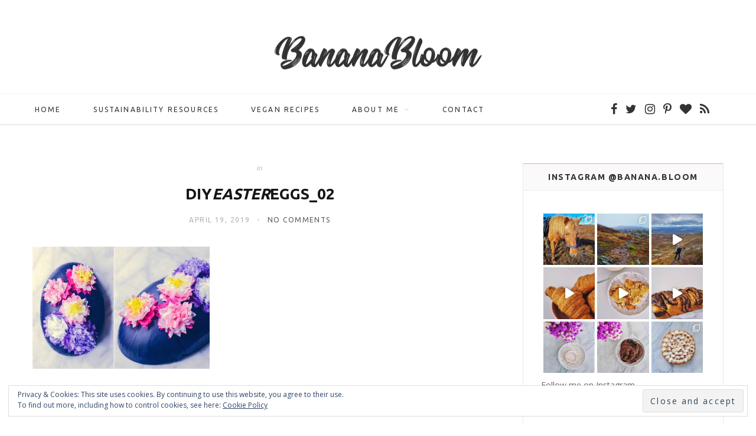

--- FILE ---
content_type: text/html; charset=UTF-8
request_url: https://www.bananabloom.com/lifestyle/diy/heres-how-to-make-diy-upcycled-easter-eggs/attachment/diy_easter_eggs_02/
body_size: 20745
content:

<!DOCTYPE html>
<html lang="en-US">

<head>

	<meta charset="UTF-8" />
	<meta http-equiv="x-ua-compatible" content="ie=edge" />
	<meta name="viewport" content="width=device-width, initial-scale=1" />
	<link rel="pingback" href="https://www.bananabloom.com/xmlrpc.php" />
	<link rel="profile" href="https://gmpg.org/xfn/11" />
	
	<meta name='robots' content='index, follow, max-image-preview:large, max-snippet:-1, max-video-preview:-1' />

	<!-- This site is optimized with the Yoast SEO plugin v19.7.1 - https://yoast.com/wordpress/plugins/seo/ -->
	<title>DIY_Easter_Eggs_02 &bull; Banana Bloom</title>
	<link rel="canonical" href="https://bananabloom.com/wp-content/uploads/2019/04/DIY_Easter_Eggs_02.jpg" />
	<meta property="og:locale" content="en_US" />
	<meta property="og:type" content="article" />
	<meta property="og:title" content="DIY_Easter_Eggs_02 &bull; Banana Bloom" />
	<meta property="og:url" content="https://bananabloom.com/wp-content/uploads/2019/04/DIY_Easter_Eggs_02.jpg" />
	<meta property="og:site_name" content="Banana Bloom" />
	<meta property="article:publisher" content="http://facebook.com/BananaBloomcom" />
	<meta property="article:modified_time" content="2019-04-19T04:52:45+00:00" />
	<meta property="og:image" content="https://bananabloom.com/wp-content/uploads/2019/04/DIY_Easter_Eggs_02.jpg" />
	<meta property="og:image:width" content="1200" />
	<meta property="og:image:height" content="829" />
	<meta property="og:image:type" content="image/jpeg" />
	<meta name="twitter:card" content="summary" />
	<meta name="twitter:site" content="@fashtastic" />
	<script type="application/ld+json" class="yoast-schema-graph">{"@context":"https://schema.org","@graph":[{"@type":"WebPage","@id":"https://bananabloom.com/wp-content/uploads/2019/04/DIY_Easter_Eggs_02.jpg","url":"https://bananabloom.com/wp-content/uploads/2019/04/DIY_Easter_Eggs_02.jpg","name":"DIY_Easter_Eggs_02 &bull; Banana Bloom","isPartOf":{"@id":"https://www.bananabloom.com/#website"},"primaryImageOfPage":{"@id":"https://bananabloom.com/wp-content/uploads/2019/04/DIY_Easter_Eggs_02.jpg#primaryimage"},"image":{"@id":"https://bananabloom.com/wp-content/uploads/2019/04/DIY_Easter_Eggs_02.jpg#primaryimage"},"thumbnailUrl":"https://www.bananabloom.com/wp-content/uploads/2019/04/DIY_Easter_Eggs_02.jpg","datePublished":"2019-04-19T04:52:31+00:00","dateModified":"2019-04-19T04:52:45+00:00","breadcrumb":{"@id":"https://bananabloom.com/wp-content/uploads/2019/04/DIY_Easter_Eggs_02.jpg#breadcrumb"},"inLanguage":"en-US","potentialAction":[{"@type":"ReadAction","target":["https://bananabloom.com/wp-content/uploads/2019/04/DIY_Easter_Eggs_02.jpg"]}]},{"@type":"ImageObject","inLanguage":"en-US","@id":"https://bananabloom.com/wp-content/uploads/2019/04/DIY_Easter_Eggs_02.jpg#primaryimage","url":"https://www.bananabloom.com/wp-content/uploads/2019/04/DIY_Easter_Eggs_02.jpg","contentUrl":"https://www.bananabloom.com/wp-content/uploads/2019/04/DIY_Easter_Eggs_02.jpg","width":1200,"height":829,"caption":"How to make upcycled Easter Eggs"},{"@type":"BreadcrumbList","@id":"https://bananabloom.com/wp-content/uploads/2019/04/DIY_Easter_Eggs_02.jpg#breadcrumb","itemListElement":[{"@type":"ListItem","position":1,"name":"Home","item":"https://www.bananabloom.com/"},{"@type":"ListItem","position":2,"name":"Here&#8217;s How to Make DIY Upcycled Easter Eggs","item":"https://bananabloom.com/lifestyle/diy/heres-how-to-make-diy-upcycled-easter-eggs/"},{"@type":"ListItem","position":3,"name":"DIYEasterEggs_02"}]},{"@type":"WebSite","@id":"https://www.bananabloom.com/#website","url":"https://www.bananabloom.com/","name":"Banana Bloom","description":"Shape your happy","potentialAction":[{"@type":"SearchAction","target":{"@type":"EntryPoint","urlTemplate":"https://www.bananabloom.com/?s={search_term_string}"},"query-input":"required name=search_term_string"}],"inLanguage":"en-US"}]}</script>
	<!-- / Yoast SEO plugin. -->


<link rel='dns-prefetch' href='//fonts.googleapis.com' />
<link rel='dns-prefetch' href='//s.w.org' />
<link rel='dns-prefetch' href='//v0.wordpress.com' />
<link rel="alternate" type="application/rss+xml" title="Banana Bloom &raquo; Feed" href="https://www.bananabloom.com/feed/" />
<link rel="alternate" type="application/rss+xml" title="Banana Bloom &raquo; Comments Feed" href="https://www.bananabloom.com/comments/feed/" />
<link rel="alternate" type="application/rss+xml" title="Banana Bloom &raquo; DIYEasterEggs_02 Comments Feed" href="https://www.bananabloom.com/lifestyle/diy/heres-how-to-make-diy-upcycled-easter-eggs/attachment/diy_easter_eggs_02/feed/" />
		<!-- This site uses the Google Analytics by ExactMetrics plugin v7.10.0 - Using Analytics tracking - https://www.exactmetrics.com/ -->
							<script
				src="//www.googletagmanager.com/gtag/js?id=UA-68966720-1"  data-cfasync="false" data-wpfc-render="false" type="text/javascript" async></script>
			<script data-cfasync="false" data-wpfc-render="false" type="text/javascript">
				var em_version = '7.10.0';
				var em_track_user = true;
				var em_no_track_reason = '';
				
								var disableStrs = [
															'ga-disable-UA-68966720-1',
									];

				/* Function to detect opted out users */
				function __gtagTrackerIsOptedOut() {
					for (var index = 0; index < disableStrs.length; index++) {
						if (document.cookie.indexOf(disableStrs[index] + '=true') > -1) {
							return true;
						}
					}

					return false;
				}

				/* Disable tracking if the opt-out cookie exists. */
				if (__gtagTrackerIsOptedOut()) {
					for (var index = 0; index < disableStrs.length; index++) {
						window[disableStrs[index]] = true;
					}
				}

				/* Opt-out function */
				function __gtagTrackerOptout() {
					for (var index = 0; index < disableStrs.length; index++) {
						document.cookie = disableStrs[index] + '=true; expires=Thu, 31 Dec 2099 23:59:59 UTC; path=/';
						window[disableStrs[index]] = true;
					}
				}

				if ('undefined' === typeof gaOptout) {
					function gaOptout() {
						__gtagTrackerOptout();
					}
				}
								window.dataLayer = window.dataLayer || [];

				window.ExactMetricsDualTracker = {
					helpers: {},
					trackers: {},
				};
				if (em_track_user) {
					function __gtagDataLayer() {
						dataLayer.push(arguments);
					}

					function __gtagTracker(type, name, parameters) {
						if (!parameters) {
							parameters = {};
						}

						if (parameters.send_to) {
							__gtagDataLayer.apply(null, arguments);
							return;
						}

						if (type === 'event') {
							
														parameters.send_to = exactmetrics_frontend.ua;
							__gtagDataLayer(type, name, parameters);
													} else {
							__gtagDataLayer.apply(null, arguments);
						}
					}

					__gtagTracker('js', new Date());
					__gtagTracker('set', {
						'developer_id.dNDMyYj': true,
											});
															__gtagTracker('config', 'UA-68966720-1', {"forceSSL":"true"} );
										window.gtag = __gtagTracker;										(function () {
						/* https://developers.google.com/analytics/devguides/collection/analyticsjs/ */
						/* ga and __gaTracker compatibility shim. */
						var noopfn = function () {
							return null;
						};
						var newtracker = function () {
							return new Tracker();
						};
						var Tracker = function () {
							return null;
						};
						var p = Tracker.prototype;
						p.get = noopfn;
						p.set = noopfn;
						p.send = function () {
							var args = Array.prototype.slice.call(arguments);
							args.unshift('send');
							__gaTracker.apply(null, args);
						};
						var __gaTracker = function () {
							var len = arguments.length;
							if (len === 0) {
								return;
							}
							var f = arguments[len - 1];
							if (typeof f !== 'object' || f === null || typeof f.hitCallback !== 'function') {
								if ('send' === arguments[0]) {
									var hitConverted, hitObject = false, action;
									if ('event' === arguments[1]) {
										if ('undefined' !== typeof arguments[3]) {
											hitObject = {
												'eventAction': arguments[3],
												'eventCategory': arguments[2],
												'eventLabel': arguments[4],
												'value': arguments[5] ? arguments[5] : 1,
											}
										}
									}
									if ('pageview' === arguments[1]) {
										if ('undefined' !== typeof arguments[2]) {
											hitObject = {
												'eventAction': 'page_view',
												'page_path': arguments[2],
											}
										}
									}
									if (typeof arguments[2] === 'object') {
										hitObject = arguments[2];
									}
									if (typeof arguments[5] === 'object') {
										Object.assign(hitObject, arguments[5]);
									}
									if ('undefined' !== typeof arguments[1].hitType) {
										hitObject = arguments[1];
										if ('pageview' === hitObject.hitType) {
											hitObject.eventAction = 'page_view';
										}
									}
									if (hitObject) {
										action = 'timing' === arguments[1].hitType ? 'timing_complete' : hitObject.eventAction;
										hitConverted = mapArgs(hitObject);
										__gtagTracker('event', action, hitConverted);
									}
								}
								return;
							}

							function mapArgs(args) {
								var arg, hit = {};
								var gaMap = {
									'eventCategory': 'event_category',
									'eventAction': 'event_action',
									'eventLabel': 'event_label',
									'eventValue': 'event_value',
									'nonInteraction': 'non_interaction',
									'timingCategory': 'event_category',
									'timingVar': 'name',
									'timingValue': 'value',
									'timingLabel': 'event_label',
									'page': 'page_path',
									'location': 'page_location',
									'title': 'page_title',
								};
								for (arg in args) {
																		if (!(!args.hasOwnProperty(arg) || !gaMap.hasOwnProperty(arg))) {
										hit[gaMap[arg]] = args[arg];
									} else {
										hit[arg] = args[arg];
									}
								}
								return hit;
							}

							try {
								f.hitCallback();
							} catch (ex) {
							}
						};
						__gaTracker.create = newtracker;
						__gaTracker.getByName = newtracker;
						__gaTracker.getAll = function () {
							return [];
						};
						__gaTracker.remove = noopfn;
						__gaTracker.loaded = true;
						window['__gaTracker'] = __gaTracker;
					})();
									} else {
										console.log("");
					(function () {
						function __gtagTracker() {
							return null;
						}

						window['__gtagTracker'] = __gtagTracker;
						window['gtag'] = __gtagTracker;
					})();
									}
			</script>
				<!-- / Google Analytics by ExactMetrics -->
		<script type="text/javascript">
window._wpemojiSettings = {"baseUrl":"https:\/\/s.w.org\/images\/core\/emoji\/14.0.0\/72x72\/","ext":".png","svgUrl":"https:\/\/s.w.org\/images\/core\/emoji\/14.0.0\/svg\/","svgExt":".svg","source":{"concatemoji":"https:\/\/www.bananabloom.com\/wp-includes\/js\/wp-emoji-release.min.js?ver=6.0.11"}};
/*! This file is auto-generated */
!function(e,a,t){var n,r,o,i=a.createElement("canvas"),p=i.getContext&&i.getContext("2d");function s(e,t){var a=String.fromCharCode,e=(p.clearRect(0,0,i.width,i.height),p.fillText(a.apply(this,e),0,0),i.toDataURL());return p.clearRect(0,0,i.width,i.height),p.fillText(a.apply(this,t),0,0),e===i.toDataURL()}function c(e){var t=a.createElement("script");t.src=e,t.defer=t.type="text/javascript",a.getElementsByTagName("head")[0].appendChild(t)}for(o=Array("flag","emoji"),t.supports={everything:!0,everythingExceptFlag:!0},r=0;r<o.length;r++)t.supports[o[r]]=function(e){if(!p||!p.fillText)return!1;switch(p.textBaseline="top",p.font="600 32px Arial",e){case"flag":return s([127987,65039,8205,9895,65039],[127987,65039,8203,9895,65039])?!1:!s([55356,56826,55356,56819],[55356,56826,8203,55356,56819])&&!s([55356,57332,56128,56423,56128,56418,56128,56421,56128,56430,56128,56423,56128,56447],[55356,57332,8203,56128,56423,8203,56128,56418,8203,56128,56421,8203,56128,56430,8203,56128,56423,8203,56128,56447]);case"emoji":return!s([129777,127995,8205,129778,127999],[129777,127995,8203,129778,127999])}return!1}(o[r]),t.supports.everything=t.supports.everything&&t.supports[o[r]],"flag"!==o[r]&&(t.supports.everythingExceptFlag=t.supports.everythingExceptFlag&&t.supports[o[r]]);t.supports.everythingExceptFlag=t.supports.everythingExceptFlag&&!t.supports.flag,t.DOMReady=!1,t.readyCallback=function(){t.DOMReady=!0},t.supports.everything||(n=function(){t.readyCallback()},a.addEventListener?(a.addEventListener("DOMContentLoaded",n,!1),e.addEventListener("load",n,!1)):(e.attachEvent("onload",n),a.attachEvent("onreadystatechange",function(){"complete"===a.readyState&&t.readyCallback()})),(e=t.source||{}).concatemoji?c(e.concatemoji):e.wpemoji&&e.twemoji&&(c(e.twemoji),c(e.wpemoji)))}(window,document,window._wpemojiSettings);
</script>
<style type="text/css">
img.wp-smiley,
img.emoji {
	display: inline !important;
	border: none !important;
	box-shadow: none !important;
	height: 1em !important;
	width: 1em !important;
	margin: 0 0.07em !important;
	vertical-align: -0.1em !important;
	background: none !important;
	padding: 0 !important;
}
</style>
	<link rel='stylesheet' id='sbi_styles-css'  href='https://www.bananabloom.com/wp-content/plugins/instagram-feed/css/sbi-styles.min.css?ver=6.0.7' type='text/css' media='all' />
<link rel='stylesheet' id='wp-block-library-css'  href='https://www.bananabloom.com/wp-includes/css/dist/block-library/style.min.css?ver=6.0.11' type='text/css' media='all' />
<style id='wp-block-library-inline-css' type='text/css'>
.has-text-align-justify{text-align:justify;}
</style>
<link rel='stylesheet' id='mediaelement-css'  href='https://www.bananabloom.com/wp-includes/js/mediaelement/mediaelementplayer-legacy.min.css?ver=4.2.16' type='text/css' media='all' />
<link rel='stylesheet' id='wp-mediaelement-css'  href='https://www.bananabloom.com/wp-includes/js/mediaelement/wp-mediaelement.min.css?ver=6.0.11' type='text/css' media='all' />
<style id='global-styles-inline-css' type='text/css'>
body{--wp--preset--color--black: #000000;--wp--preset--color--cyan-bluish-gray: #abb8c3;--wp--preset--color--white: #ffffff;--wp--preset--color--pale-pink: #f78da7;--wp--preset--color--vivid-red: #cf2e2e;--wp--preset--color--luminous-vivid-orange: #ff6900;--wp--preset--color--luminous-vivid-amber: #fcb900;--wp--preset--color--light-green-cyan: #7bdcb5;--wp--preset--color--vivid-green-cyan: #00d084;--wp--preset--color--pale-cyan-blue: #8ed1fc;--wp--preset--color--vivid-cyan-blue: #0693e3;--wp--preset--color--vivid-purple: #9b51e0;--wp--preset--gradient--vivid-cyan-blue-to-vivid-purple: linear-gradient(135deg,rgba(6,147,227,1) 0%,rgb(155,81,224) 100%);--wp--preset--gradient--light-green-cyan-to-vivid-green-cyan: linear-gradient(135deg,rgb(122,220,180) 0%,rgb(0,208,130) 100%);--wp--preset--gradient--luminous-vivid-amber-to-luminous-vivid-orange: linear-gradient(135deg,rgba(252,185,0,1) 0%,rgba(255,105,0,1) 100%);--wp--preset--gradient--luminous-vivid-orange-to-vivid-red: linear-gradient(135deg,rgba(255,105,0,1) 0%,rgb(207,46,46) 100%);--wp--preset--gradient--very-light-gray-to-cyan-bluish-gray: linear-gradient(135deg,rgb(238,238,238) 0%,rgb(169,184,195) 100%);--wp--preset--gradient--cool-to-warm-spectrum: linear-gradient(135deg,rgb(74,234,220) 0%,rgb(151,120,209) 20%,rgb(207,42,186) 40%,rgb(238,44,130) 60%,rgb(251,105,98) 80%,rgb(254,248,76) 100%);--wp--preset--gradient--blush-light-purple: linear-gradient(135deg,rgb(255,206,236) 0%,rgb(152,150,240) 100%);--wp--preset--gradient--blush-bordeaux: linear-gradient(135deg,rgb(254,205,165) 0%,rgb(254,45,45) 50%,rgb(107,0,62) 100%);--wp--preset--gradient--luminous-dusk: linear-gradient(135deg,rgb(255,203,112) 0%,rgb(199,81,192) 50%,rgb(65,88,208) 100%);--wp--preset--gradient--pale-ocean: linear-gradient(135deg,rgb(255,245,203) 0%,rgb(182,227,212) 50%,rgb(51,167,181) 100%);--wp--preset--gradient--electric-grass: linear-gradient(135deg,rgb(202,248,128) 0%,rgb(113,206,126) 100%);--wp--preset--gradient--midnight: linear-gradient(135deg,rgb(2,3,129) 0%,rgb(40,116,252) 100%);--wp--preset--duotone--dark-grayscale: url('#wp-duotone-dark-grayscale');--wp--preset--duotone--grayscale: url('#wp-duotone-grayscale');--wp--preset--duotone--purple-yellow: url('#wp-duotone-purple-yellow');--wp--preset--duotone--blue-red: url('#wp-duotone-blue-red');--wp--preset--duotone--midnight: url('#wp-duotone-midnight');--wp--preset--duotone--magenta-yellow: url('#wp-duotone-magenta-yellow');--wp--preset--duotone--purple-green: url('#wp-duotone-purple-green');--wp--preset--duotone--blue-orange: url('#wp-duotone-blue-orange');--wp--preset--font-size--small: 13px;--wp--preset--font-size--medium: 20px;--wp--preset--font-size--large: 36px;--wp--preset--font-size--x-large: 42px;}.has-black-color{color: var(--wp--preset--color--black) !important;}.has-cyan-bluish-gray-color{color: var(--wp--preset--color--cyan-bluish-gray) !important;}.has-white-color{color: var(--wp--preset--color--white) !important;}.has-pale-pink-color{color: var(--wp--preset--color--pale-pink) !important;}.has-vivid-red-color{color: var(--wp--preset--color--vivid-red) !important;}.has-luminous-vivid-orange-color{color: var(--wp--preset--color--luminous-vivid-orange) !important;}.has-luminous-vivid-amber-color{color: var(--wp--preset--color--luminous-vivid-amber) !important;}.has-light-green-cyan-color{color: var(--wp--preset--color--light-green-cyan) !important;}.has-vivid-green-cyan-color{color: var(--wp--preset--color--vivid-green-cyan) !important;}.has-pale-cyan-blue-color{color: var(--wp--preset--color--pale-cyan-blue) !important;}.has-vivid-cyan-blue-color{color: var(--wp--preset--color--vivid-cyan-blue) !important;}.has-vivid-purple-color{color: var(--wp--preset--color--vivid-purple) !important;}.has-black-background-color{background-color: var(--wp--preset--color--black) !important;}.has-cyan-bluish-gray-background-color{background-color: var(--wp--preset--color--cyan-bluish-gray) !important;}.has-white-background-color{background-color: var(--wp--preset--color--white) !important;}.has-pale-pink-background-color{background-color: var(--wp--preset--color--pale-pink) !important;}.has-vivid-red-background-color{background-color: var(--wp--preset--color--vivid-red) !important;}.has-luminous-vivid-orange-background-color{background-color: var(--wp--preset--color--luminous-vivid-orange) !important;}.has-luminous-vivid-amber-background-color{background-color: var(--wp--preset--color--luminous-vivid-amber) !important;}.has-light-green-cyan-background-color{background-color: var(--wp--preset--color--light-green-cyan) !important;}.has-vivid-green-cyan-background-color{background-color: var(--wp--preset--color--vivid-green-cyan) !important;}.has-pale-cyan-blue-background-color{background-color: var(--wp--preset--color--pale-cyan-blue) !important;}.has-vivid-cyan-blue-background-color{background-color: var(--wp--preset--color--vivid-cyan-blue) !important;}.has-vivid-purple-background-color{background-color: var(--wp--preset--color--vivid-purple) !important;}.has-black-border-color{border-color: var(--wp--preset--color--black) !important;}.has-cyan-bluish-gray-border-color{border-color: var(--wp--preset--color--cyan-bluish-gray) !important;}.has-white-border-color{border-color: var(--wp--preset--color--white) !important;}.has-pale-pink-border-color{border-color: var(--wp--preset--color--pale-pink) !important;}.has-vivid-red-border-color{border-color: var(--wp--preset--color--vivid-red) !important;}.has-luminous-vivid-orange-border-color{border-color: var(--wp--preset--color--luminous-vivid-orange) !important;}.has-luminous-vivid-amber-border-color{border-color: var(--wp--preset--color--luminous-vivid-amber) !important;}.has-light-green-cyan-border-color{border-color: var(--wp--preset--color--light-green-cyan) !important;}.has-vivid-green-cyan-border-color{border-color: var(--wp--preset--color--vivid-green-cyan) !important;}.has-pale-cyan-blue-border-color{border-color: var(--wp--preset--color--pale-cyan-blue) !important;}.has-vivid-cyan-blue-border-color{border-color: var(--wp--preset--color--vivid-cyan-blue) !important;}.has-vivid-purple-border-color{border-color: var(--wp--preset--color--vivid-purple) !important;}.has-vivid-cyan-blue-to-vivid-purple-gradient-background{background: var(--wp--preset--gradient--vivid-cyan-blue-to-vivid-purple) !important;}.has-light-green-cyan-to-vivid-green-cyan-gradient-background{background: var(--wp--preset--gradient--light-green-cyan-to-vivid-green-cyan) !important;}.has-luminous-vivid-amber-to-luminous-vivid-orange-gradient-background{background: var(--wp--preset--gradient--luminous-vivid-amber-to-luminous-vivid-orange) !important;}.has-luminous-vivid-orange-to-vivid-red-gradient-background{background: var(--wp--preset--gradient--luminous-vivid-orange-to-vivid-red) !important;}.has-very-light-gray-to-cyan-bluish-gray-gradient-background{background: var(--wp--preset--gradient--very-light-gray-to-cyan-bluish-gray) !important;}.has-cool-to-warm-spectrum-gradient-background{background: var(--wp--preset--gradient--cool-to-warm-spectrum) !important;}.has-blush-light-purple-gradient-background{background: var(--wp--preset--gradient--blush-light-purple) !important;}.has-blush-bordeaux-gradient-background{background: var(--wp--preset--gradient--blush-bordeaux) !important;}.has-luminous-dusk-gradient-background{background: var(--wp--preset--gradient--luminous-dusk) !important;}.has-pale-ocean-gradient-background{background: var(--wp--preset--gradient--pale-ocean) !important;}.has-electric-grass-gradient-background{background: var(--wp--preset--gradient--electric-grass) !important;}.has-midnight-gradient-background{background: var(--wp--preset--gradient--midnight) !important;}.has-small-font-size{font-size: var(--wp--preset--font-size--small) !important;}.has-medium-font-size{font-size: var(--wp--preset--font-size--medium) !important;}.has-large-font-size{font-size: var(--wp--preset--font-size--large) !important;}.has-x-large-font-size{font-size: var(--wp--preset--font-size--x-large) !important;}
</style>
<link rel='stylesheet' id='cptch_stylesheet-css'  href='https://www.bananabloom.com/wp-content/plugins/captcha/css/front_end_style.css?ver=4.4.5' type='text/css' media='all' />
<link rel='stylesheet' id='dashicons-css'  href='https://www.bananabloom.com/wp-includes/css/dashicons.min.css?ver=6.0.11' type='text/css' media='all' />
<link rel='stylesheet' id='cptch_desktop_style-css'  href='https://www.bananabloom.com/wp-content/plugins/captcha/css/desktop_style.css?ver=4.4.5' type='text/css' media='all' />
<link rel='stylesheet' id='contact-form-7-css'  href='https://www.bananabloom.com/wp-content/plugins/contact-form-7/includes/css/styles.css?ver=5.6.3' type='text/css' media='all' />
<link rel='stylesheet' id='ppress-frontend-css'  href='https://www.bananabloom.com/wp-content/plugins/wp-user-avatar/assets/css/frontend.min.css?ver=4.1.4' type='text/css' media='all' />
<link rel='stylesheet' id='ppress-flatpickr-css'  href='https://www.bananabloom.com/wp-content/plugins/wp-user-avatar/assets/flatpickr/flatpickr.min.css?ver=4.1.4' type='text/css' media='all' />
<link rel='stylesheet' id='ppress-select2-css'  href='https://www.bananabloom.com/wp-content/plugins/wp-user-avatar/assets/select2/select2.min.css?ver=6.0.11' type='text/css' media='all' />
<link rel='stylesheet' id='cheerup-fonts-css'  href='https://fonts.googleapis.com/css?family=Playfair+Display%3A400%2C400i%2C700i%7CSource+Sans+Pro%3A400%2C400i%2C600%2C700%7CNoto+Sans%3A400%2C700%7CLora%3A400i&#038;subset=latin%2Clatin-ext%2Ccyrillic%2Ccyrillic-ext%2Cgreek%2Cgreek-ext%2Cvietnamese' type='text/css' media='all' />
<link rel='stylesheet' id='cheerup-core-css'  href='https://www.bananabloom.com/wp-content/themes/cheerup/style.css?ver=6.0.2' type='text/css' media='all' />
<link rel='stylesheet' id='magnific-popup-css'  href='https://www.bananabloom.com/wp-content/themes/cheerup/css/lightbox.css?ver=6.0.2' type='text/css' media='all' />
<link rel='stylesheet' id='cheerup-font-awesome-css'  href='https://www.bananabloom.com/wp-content/themes/cheerup/css/fontawesome/css/font-awesome.min.css?ver=6.0.2' type='text/css' media='all' />
<link rel='stylesheet' id='cheerup-skin-css'  href='https://www.bananabloom.com/wp-content/themes/cheerup/css/skin-miranda.css?ver=6.0.2' type='text/css' media='all' />
<style id='cheerup-skin-inline-css' type='text/css'>
::selection { background: rgba(255,146,210, 0.4); }

::-moz-selection { background: rgba(255,146,210, 0.4); }

:root { --main-color: #ff92d2; }

input[type="submit"],
button,
input[type="button"],
.button,
.cart-action .cart-link .counter,
.main-head.compact .posts-ticker .heading,
.single-cover .overlay .post-cat a,
.comments-list .bypostauthor .post-author,
.cat-label a:hover,
.cat-label.color a,
.post-thumb:hover .cat-label a,
.products-block .more-link:hover,
.beauty-slider .slick-dots .slick-active button,
.carousel-slider .category,
.grid-b-slider .category,
.page-links .current,
.page-links a:hover,
.page-links > span,
.widget-posts .posts.full .counter:before,
.wp-block-button .wp-block-button__link,
.woocommerce span.onsale,
.woocommerce a.button,
.woocommerce button.button,
.woocommerce input.button,
.woocommerce #respond input#submit,
.woocommerce a.button.alt,
.woocommerce a.button.alt:hover,
.woocommerce button.button.alt,
.woocommerce button.button.alt:hover,
.woocommerce input.button.alt,
.woocommerce input.button.alt:hover,
.woocommerce #respond input#submit.alt,
.woocommerce #respond input#submit.alt:hover,
.woocommerce a.button:hover,
.woocommerce button.button:hover,
.woocommerce input.button:hover,
.woocommerce #respond input#submit:hover,
.woocommerce nav.woocommerce-pagination ul li span.current,
.woocommerce nav.woocommerce-pagination ul li a:hover,
.woocommerce .widget_price_filter .price_slider_amount .button,
.woocommerce .widget_price_filter .ui-slider .ui-slider-handle { background: #ff92d2; }

blockquote:before,
.main-color,
.top-bar .social-icons a:hover,
.navigation .menu > li:hover > a,
.navigation .menu > .current-menu-item > a,
.navigation .menu > .current-menu-parent > a,
.navigation .menu > .current-menu-ancestor > a,
.navigation li:hover > a:after,
.navigation .current-menu-item > a:after,
.navigation .current-menu-parent > a:after,
.navigation .current-menu-ancestor > a:after,
.navigation .menu li li:hover > a,
.navigation .menu li li.current-menu-item > a,
.tag-share .post-tags a:hover,
.post-share-icons a:hover,
.post-share-icons .likes-count,
.author-box .author > span,
.comments-area .section-head .number,
.comments-list .comment-reply-link,
.comment-form input[type=checkbox],
.main-footer.dark .social-link:hover,
.lower-footer .social-icons .fa,
.archive-head .sub-title,
.social-share a:hover,
.social-icons a:hover,
.post-meta .post-cat > a,
.post-meta-c .post-author > a,
.large-post-b .post-footer .author a,
.trendy-slider .post-cat a,
.main-pagination .next a:hover,
.main-pagination .previous a:hover,
.main-pagination.number .current,
.post-content a,
.textwidget a,
.widget-about .more,
.widget-about .social-icons .social-btn:hover,
.widget-social .social-link:hover,
.wp-block-pullquote blockquote:before,
.egcf-modal .checkbox,
.woocommerce .star-rating:before,
.woocommerce .star-rating span:before,
.woocommerce .amount,
.woocommerce .order-select .drop a:hover,
.woocommerce .order-select .drop li.active,
.woocommerce-page .order-select .drop a:hover,
.woocommerce-page .order-select .drop li.active,
.woocommerce .widget_price_filter .price_label .from,
.woocommerce .widget_price_filter .price_label .to,
.woocommerce div.product div.summary p.price,
.woocommerce div.product div.summary span.price,
.woocommerce #content div.product div.summary p.price,
.woocommerce #content div.product div.summary span.price,
.egcf-modal .checkbox { color: #ff92d2; }

.products-block .more-link:hover,
.beauty-slider .slick-dots .slick-active button,
.page-links .current,
.page-links a:hover,
.page-links > span,
.woocommerce nav.woocommerce-pagination ul li span.current,
.woocommerce nav.woocommerce-pagination ul li a:hover { border-color: #ff92d2; }

.post-title-alt:after,
.block-head-b .title { border-bottom: 1px solid #ff92d2; }

.widget_categories a:before,
.widget_product_categories a:before,
.widget_archive a:before { border: 1px solid #ff92d2; }

.skin-miranda .sidebar .widget-title,
.skin-beauty .sidebar .widget-title { border-top-color: #ff92d2; }

.skin-rovella .navigation.dark .menu li:hover > a,
.skin-rovella .navigation.dark .menu li li:hover > a,
.skin-rovella .navigation.dark .menu li:hover > a:after,
.skin-rovella .main-footer.stylish .copyright a { color: #ff92d2; }

.skin-travel .navigation.dark .menu li:hover > a,
.skin-travel .navigation.dark .menu li li:hover > a,
.skin-travel .navigation.dark .menu li:hover > a:after,
.skin-travel .posts-carousel .block-heading .title,
.skin-travel .post-content .read-more a,
.skin-travel .sidebar .widget-title,
.skin-travel .grid-post-b .read-more-btn { color: #ff92d2; }

.skin-travel .sidebar .widget-title:after,
.skin-travel .post-content .read-more a:before,
.skin-travel .grid-post-b .read-more-btn { border-color: #ff92d2; }

.skin-travel .grid-post-b .read-more-btn:hover,
.skin-travel .posts-carousel .block-heading:after { background-color: #ff92d2; }

body { color: #333333; }

.main-head:not(.simple):not(.compact):not(.logo-left) .title { padding-top: 50px !important; }

.main-head:not(.simple):not(.compact):not(.logo-left) .title { padding-bottom: 40px !important; }

.navigation .menu > li:hover > a, 
.navigation .menu > .current-menu-item > a, 
.navigation .menu > .current-menu-parent > a, 
.navigation .menu > .current-menu-ancestor > a { color: #ff92d2 !important; }

.navigation .menu li li:hover > a, .navigation .menu li li.current-menu-item > a { color: #d84a60 !important; }


body,
input,
textarea,
select,
blockquote,
.archive-head .description,
.text,
.post-meta .text-in,
.post-content,
.textwidget,
.widget_categories a,
.widget_product_categories a,
.widget_archive a,
.woocommerce .woocommerce-message,
.woocommerce .woocommerce-error,
.woocommerce .woocommerce-info,
.woocommerce form .form-row,
.woocommerce .woocommerce-noreviews,
.woocommerce #reviews #comments ol.commentlist .description,
.woocommerce-cart .cart-empty,
.woocommerce-cart .cart-collaterals .cart_totals table { font-family: "Open Sans", Arial, sans-serif; }

h1,
h2,
h3,
h4,
h5,
h6,
input[type="submit"],
button,
input[type="button"],
.button,
blockquote cite,
blockquote .wp-block-pullquote__citation,
.top-bar-content,
.search-action .search-field,
.main-head .title,
.navigation,
.tag-share,
.post-share-b .service,
.post-share-float .share-text,
.author-box,
.comments-list .comment-content,
.post-nav .label,
.main-footer.dark .back-to-top,
.lower-footer .social-icons,
.main-footer .social-strip .social-link,
.main-footer.bold .links .menu-item,
.main-footer.bold .copyright,
.archive-head,
.cat-label a,
.section-head,
.post-title-alt,
.post-title,
.block-heading,
.block-head-b,
.block-head-c,
.small-post .post-title,
.likes-count .number,
.post-meta,
.grid-post-b .read-more-btn,
.list-post-b .read-more-btn,
.post-footer .read-more,
.post-footer .social-share,
.post-footer .social-icons,
.large-post-b .post-footer .author a,
.products-block .more-link,
.main-slider,
.slider-overlay .heading,
.large-slider,
.large-slider .heading,
.grid-slider .category,
.grid-slider .heading,
.carousel-slider .category,
.carousel-slider .heading,
.grid-b-slider .heading,
.bold-slider,
.bold-slider .heading,
.main-pagination,
.main-pagination .load-button,
.page-links,
.post-content .read-more,
.widget-about .more,
.widget-posts .post-title,
.widget-posts .posts.full .counter:before,
.widget-cta .label,
.social-follow .service-link,
.widget-twitter .meta .date,
.widget-twitter .follow,
.widget_categories,
.widget_product_categories,
.widget_archive,
.wp-block-button .wp-block-button__link,
.mobile-menu,
.woocommerce .main .button,
.woocommerce .quantity .qty,
.woocommerce nav.woocommerce-pagination,
.woocommerce-cart .post-content,
.woocommerce .woocommerce-ordering,
.woocommerce-page .woocommerce-ordering,
.woocommerce ul.products,
.woocommerce.widget,
.woocommerce div.product,
.woocommerce #content div.product,
.woocommerce-cart .cart-collaterals .cart_totals .button,
.woocommerce .checkout .shop_table thead th,
.woocommerce .checkout .shop_table .amount,
.woocommerce-checkout #payment #place_order,
.top-bar .posts-ticker,
.post-content h1,
.post-content h2,
.post-content h3,
.post-content h4,
.post-content h5,
.post-content h6,

.related-posts.grid-2 .post-title,
.related-posts .post-title,
.block-heading .title,
.single-cover .featured .post-title,
.single-creative .featured .post-title,
.single-magazine .post-top .post-title,
.author-box .author > a,
.section-head .title,
.comments-list .comment-author,
.sidebar .widget-title,
.upper-footer .widget .widget-title
 { font-family: "Ubuntu", Arial, sans-serif; }
.navigation .menu > li > a, .navigation.inline .menu > li > a { font-family: "Ubuntu", Arial, sans-serif; font-size: 12px; }
.navigation .menu > li li a, .navigation.inline .menu > li li a { font-family: "Poppins", Arial, sans-serif; font-size: 12px; }
.post-title-alt { font-weight: 700; }
.post-content { font-size: 16px; }
.main-footer .bg-wrap:before { opacity: 0.2; }

.sidebar .widget { margin-bottom: 10px; }

.sidebar .widget:not(.widget_mc4wp_form_widget):not(.widget-subscribe) .widget-title { background-color: #fafafa; }

.sidebar .widget:not(.widget_mc4wp_form_widget):not(.widget-subscribe) .widget-title { color: #333333; }

.post-content, .entry-content { color: #333333; }

.navigation .menu > li > a, .navigation.dark .menu > li > a { color: #333333; }

.navigation .menu > li li a { color: #333333 !important; }

.main-head .social-icons a { color: #333333 !important; }

.grid-post .post-title-alt { font-weight: 500; }
.sidebar .widget-title { font-size: 14px; }
.entry-content { font-size: 17px; }


</style>
<link rel='stylesheet' id='cheerup-gfonts-custom-css'  href='https://fonts.googleapis.com/css?family=Open+Sans%3A400%7COpen+Sans%3A600%7COpen+Sans%3A700%7CUbuntu%3A400%7CUbuntu%3A600%7CUbuntu%3A700%7CUbuntu%3A%7CPoppins%3A&#038;subset=latin%2Clatin-ext%2Ccyrillic%2Ccyrillic-ext%2Cgreek%2Cgreek-ext%2Cvietnamese' type='text/css' media='all' />
<link rel='stylesheet' id='jetpack_css-css'  href='https://www.bananabloom.com/wp-content/plugins/jetpack/css/jetpack.css?ver=11.3.4' type='text/css' media='all' />
<script type='text/javascript' src='https://www.bananabloom.com/wp-content/plugins/google-analytics-dashboard-for-wp/assets/js/frontend-gtag.min.js?ver=7.10.0' id='exactmetrics-frontend-script-js'></script>
<script data-cfasync="false" data-wpfc-render="false" type="text/javascript" id='exactmetrics-frontend-script-js-extra'>/* <![CDATA[ */
var exactmetrics_frontend = {"js_events_tracking":"true","download_extensions":"zip,mp3,mpeg,pdf,docx,pptx,xlsx,rar","inbound_paths":"[{\"path\":\"\\\/go\\\/\",\"label\":\"affiliate\"},{\"path\":\"\\\/recommend\\\/\",\"label\":\"affiliate\"}]","home_url":"https:\/\/www.bananabloom.com","hash_tracking":"false","ua":"UA-68966720-1","v4_id":""};/* ]]> */
</script>
<script type='text/javascript' src='https://www.bananabloom.com/wp-content/plugins/wp-retina-2x/app/picturefill.min.js?ver=1660895888' id='wr2x-picturefill-js-js'></script>
<script type='text/javascript' id='jquery-core-js-extra'>
/* <![CDATA[ */
var Sphere_Plugin = {"ajaxurl":"https:\/\/www.bananabloom.com\/wp-admin\/admin-ajax.php"};
/* ]]> */
</script>
<script type='text/javascript' src='https://www.bananabloom.com/wp-includes/js/jquery/jquery.min.js?ver=3.6.0' id='jquery-core-js'></script>
<script type='text/javascript' src='https://www.bananabloom.com/wp-includes/js/jquery/jquery-migrate.min.js?ver=3.3.2' id='jquery-migrate-js'></script>
<script type='text/javascript' src='https://www.bananabloom.com/wp-content/plugins/wp-user-avatar/assets/flatpickr/flatpickr.min.js?ver=6.0.11' id='ppress-flatpickr-js'></script>
<script type='text/javascript' src='https://www.bananabloom.com/wp-content/plugins/wp-user-avatar/assets/select2/select2.min.js?ver=6.0.11' id='ppress-select2-js'></script>
<link rel="https://api.w.org/" href="https://www.bananabloom.com/wp-json/" /><link rel="alternate" type="application/json" href="https://www.bananabloom.com/wp-json/wp/v2/media/4960" /><link rel="EditURI" type="application/rsd+xml" title="RSD" href="https://www.bananabloom.com/xmlrpc.php?rsd" />
<link rel="wlwmanifest" type="application/wlwmanifest+xml" href="https://www.bananabloom.com/wp-includes/wlwmanifest.xml" /> 
<meta name="generator" content="WordPress 6.0.11" />
<link rel='shortlink' href='https://wp.me/a51Lri-1i0' />
<link rel="alternate" type="application/json+oembed" href="https://www.bananabloom.com/wp-json/oembed/1.0/embed?url=https%3A%2F%2Fwww.bananabloom.com%2Flifestyle%2Fdiy%2Fheres-how-to-make-diy-upcycled-easter-eggs%2Fattachment%2Fdiy_easter_eggs_02%2F" />
<link rel="alternate" type="text/xml+oembed" href="https://www.bananabloom.com/wp-json/oembed/1.0/embed?url=https%3A%2F%2Fwww.bananabloom.com%2Flifestyle%2Fdiy%2Fheres-how-to-make-diy-upcycled-easter-eggs%2Fattachment%2Fdiy_easter_eggs_02%2F&#038;format=xml" />
<style>img#wpstats{display:none}</style>
	<link rel="icon" href="https://www.bananabloom.com/wp-content/uploads/2018/02/cropped-BananaBloom_favicon2-32x32.png" sizes="32x32" />
<link rel="icon" href="https://www.bananabloom.com/wp-content/uploads/2018/02/cropped-BananaBloom_favicon2-192x192.png" sizes="192x192" />
<link rel="apple-touch-icon" href="https://www.bananabloom.com/wp-content/uploads/2018/02/cropped-BananaBloom_favicon2-180x180.png" />
<meta name="msapplication-TileImage" content="https://www.bananabloom.com/wp-content/uploads/2018/02/cropped-BananaBloom_favicon2-270x270.png" />
<style type="text/css" id="wp-custom-css">.main-head.top-below .social-icons a {
	font-size: 20px;
}

.overlay-post .post-title a{
	font-weight: bold;
	text-transform:uppercase;
}

.post-content h2 {
	font-weight: bold;
	text-transform: uppercase;
}

.post-content h3 {
	font-weight: bold;
	text-transform: uppercase;
}

.post-title-alt{
	text-transform:uppercase;
}

.widget_eu_cookie_law_widget.widget{
	list-style-type:none;
}

.post-footer .read-more {
	font-weight: 500;
	letter-spacing: 0.2em;
}</style>
</head>

<body data-rsssl=1 class="attachment attachment-template-default single single-attachment postid-4960 attachmentid-4960 attachment-jpeg right-sidebar  skin-miranda">


<div class="main-wrap">

	
		
		
<header id="main-head" class="main-head search-alt head-nav-below alt top-below">
	<div class="inner">	
		<div class="wrap logo-wrap cf">
		
					<div class="title">
			
			<a href="https://www.bananabloom.com/" title="Banana Bloom" rel="home">
			
							
									
		<img class="mobile-logo" src="https://www.bananabloom.com/wp-content/uploads/2018/02/BananaBloom_logo.png" width="351" height="58" 
			alt="Banana Bloom" />

						
				<img src="https://www.bananabloom.com/wp-content/uploads/2018/02/BananaBloom_logo_small.png" class="logo-image" alt="Banana Bloom" srcset="https://www.bananabloom.com/wp-content/uploads/2018/02/BananaBloom_logo_small.png ,https://www.bananabloom.com/wp-content/uploads/2018/02/BananaBloom_logo.png 2x" />

						
			</a>
		
		</div>			
		</div>
	</div>
		
	
	<div class="top-bar cf">
	
		<div class="top-bar-content" data-sticky-bar="1">
			<div class="wrap cf">
			
			<span class="mobile-nav"><i class="fa fa-bars"></i></span>
			
			
	
		<ul class="social-icons cf">
		
					
			<li><a href="http://facebook.com/BananaBloomCom" class="fa fa-facebook" target="_blank"><span class="visuallyhidden">Facebook</span></a></li>
									
					
			<li><a href="http://twitter.com/fashtastic" class="fa fa-twitter" target="_blank"><span class="visuallyhidden">Twitter</span></a></li>
									
					
			<li><a href="http://instagram.com/Banana.Bloom" class="fa fa-instagram" target="_blank"><span class="visuallyhidden">Instagram</span></a></li>
									
					
			<li><a href="http://pinterest.com/BananaBloomcom" class="fa fa-pinterest-p" target="_blank"><span class="visuallyhidden">Pinterest</span></a></li>
									
					
			<li><a href="https://www.bloglovin.com/people/bananabloom-12378483" class="fa fa-heart" target="_blank"><span class="visuallyhidden">BlogLovin</span></a></li>
									
					
			<li><a href="https://bananabloom.com/feed" class="fa fa-rss" target="_blank"><span class="visuallyhidden">RSS</span></a></li>
									
					
		</ul>
	
				
							
										
				<nav class="navigation">					
					<div class="menu-header-menu2-container"><ul id="menu-header-menu2" class="menu"><li id="menu-item-3565" class="menu-item menu-item-type-custom menu-item-object-custom menu-item-3565"><a href="http://BananaBloom.com">Home</a></li>
<li id="menu-item-3561" class="menu-item menu-item-type-post_type menu-item-object-page menu-item-3561"><a href="https://www.bananabloom.com/resources/">Sustainability Resources</a></li>
<li id="menu-item-3569" class="menu-item menu-item-type-post_type menu-item-object-page menu-item-3569"><a href="https://www.bananabloom.com/recipes/">Vegan Recipes</a></li>
<li id="menu-item-3564" class="menu-item menu-item-type-post_type menu-item-object-page menu-item-has-children menu-item-3564"><a href="https://www.bananabloom.com/about/">About me</a>
<ul class="sub-menu">
	<li id="menu-item-4624" class="menu-item menu-item-type-post_type menu-item-object-page menu-item-4624"><a href="https://www.bananabloom.com/about/">About me</a></li>
	<li id="menu-item-3583" class="menu-item menu-item-type-post_type menu-item-object-post menu-item-3583"><a href="https://www.bananabloom.com/lifestyle/why-things-arent-always-as-they-seem-my-eating-disorder-story/">My Eating Disorder Story</a></li>
</ul>
</li>
<li id="menu-item-3563" class="menu-item menu-item-type-post_type menu-item-object-page menu-item-3563"><a href="https://www.bananabloom.com/contact/">Contact</a></li>
</ul></div>				</nav>
				
								
							
			
				<div class="actions">
					
										
										
					
									
				</div>
				
			</div>			
		</div>
		
	</div>
			
</header> <!-- .main-head -->	
		
	
<div class="main wrap">

	<div class="ts-row cf">
		<div class="col-8 main-content cf">
		
			
				
<article id="post-4960" class="the-post post-4960 attachment type-attachment status-inherit">
	
	<header class="post-header the-post-header cf">
			
			<div class="post-meta post-meta-b the-post-meta">
		
				
			<span class="post-cat">	
				<span class="text-in">In</span> 
							</span>
			
			
		
					
			
			<h1 class="post-title-alt">
				DIY<em>Easter</em>Eggs_02			</h1>
			
				
		<div class="below">
		
							<a href="https://www.bananabloom.com/lifestyle/diy/heres-how-to-make-diy-upcycled-easter-eggs/attachment/diy_easter_eggs_02/" class="date-link"><time class="post-date" datetime="2019-04-19T05:52:31+01:00">April 19, 2019</time></a>
						
			<span class="meta-sep"></span>
			
							<span class="comments"><a href="https://www.bananabloom.com/lifestyle/diy/heres-how-to-make-diy-upcycled-easter-eggs/attachment/diy_easter_eggs_02/#respond">No Comments</a></span>
					
		</div>
		
	</div>
			
	<div class="featured">
	
				
	</div>
		
	</header><!-- .post-header -->

				
		
		<div class="post-content description cf entry-content content-normal">


			<p class="attachment"><a href='https://www.bananabloom.com/wp-content/uploads/2019/04/DIY_Easter_Eggs_02.jpg'><img width="300" height="207" src="https://www.bananabloom.com/wp-content/uploads/2019/04/DIY_Easter_Eggs_02-300x207.jpg" class="attachment-medium size-medium" alt="How to make upcycled Easter Eggs" loading="lazy" srcset="https://www.bananabloom.com/wp-content/uploads/2019/04/DIY_Easter_Eggs_02-300x207.jpg 300w, https://www.bananabloom.com/wp-content/uploads/2019/04/DIY_Easter_Eggs_02-1024x707.jpg 1024w, https://www.bananabloom.com/wp-content/uploads/2019/04/DIY_Easter_Eggs_02-870x600.jpg 870w, https://www.bananabloom.com/wp-content/uploads/2019/04/DIY_Easter_Eggs_02.jpg 1200w, https://www.bananabloom.com/wp-content/uploads/2019/04/DIY_Easter_Eggs_02-300x207@2x.jpg 600w" sizes="(max-width: 300px) 100vw, 300px" /></a></p>
				
		</div><!-- .post-content -->
		
		<div class="the-post-foot cf">
		
						
	
			<div class="tag-share cf">

								
						<div class="post-share">
					
						
			<div class="post-share-icons cf">
			
				<span class="counters">

													
		<a href="#" class="likes-count fa fa-heart-o voted" data-id="4960" title="You already liked this post. Thank You!"><span class="number">0</span></a>
		
												
				</span>
			
				<a href="http://www.facebook.com/sharer.php?u=https%3A%2F%2Fwww.bananabloom.com%2Flifestyle%2Fdiy%2Fheres-how-to-make-diy-upcycled-easter-eggs%2Fattachment%2Fdiy_easter_eggs_02%2F" target="_blank" class="link" title="Share on Facebook"><i class="fa fa-facebook"></i></a>
					
				<a href="http://twitter.com/home?status=https%3A%2F%2Fwww.bananabloom.com%2Flifestyle%2Fdiy%2Fheres-how-to-make-diy-upcycled-easter-eggs%2Fattachment%2Fdiy_easter_eggs_02%2F" target="_blank" class="link" title="Share on Twitter"><i class="fa fa-twitter"></i></a>
					
				<a href="http://plus.google.com/share?url=https%3A%2F%2Fwww.bananabloom.com%2Flifestyle%2Fdiy%2Fheres-how-to-make-diy-upcycled-easter-eggs%2Fattachment%2Fdiy_easter_eggs_02%2F" target="_blank" class="link" title="Share on Google+"><i class="fa fa-google-plus"></i></a>
					
				<a href="http://pinterest.com/pin/create/button/?url=https%3A%2F%2Fwww.bananabloom.com%2Flifestyle%2Fdiy%2Fheres-how-to-make-diy-upcycled-easter-eggs%2Fattachment%2Fdiy_easter_eggs_02%2F&amp;media=https%3A%2F%2Fwww.bananabloom.com%2Fwp-content%2Fuploads%2F2019%2F04%2FDIY_Easter_Eggs_02.jpg&amp;description=DIYEasterEggs_02" target="_blank" class="link" title="Share on Pinterest"><i class="fa fa-pinterest-p"></i></a>
					
								
			</div>
			
						
		</div>					
			</div>
			
		</div>
		
				
		
				
		
		
		<div class="comments">
				<div id="comments" class="comments-area">

		
	
		<div id="respond" class="comment-respond">
		<h3 id="reply-title" class="comment-reply-title"><span class="section-head"><span class="title">Write A Comment</span></span> <small><a rel="nofollow" id="cancel-comment-reply-link" href="/lifestyle/diy/heres-how-to-make-diy-upcycled-easter-eggs/attachment/diy_easter_eggs_02/#respond" style="display:none;">Cancel Reply</a></small></h3><form action="https://www.bananabloom.com/wp-comments-post.php" method="post" id="commentform" class="comment-form">
			<div class="inline-field"> 
				<input name="author" id="author" type="text" value="" aria-required="true" placeholder="Name" required />
			</div>

			<div class="inline-field"> 
				<input name="email" id="email" type="text" value="" aria-required="true" placeholder="Email" required />
			</div>
		

			<div class="inline-field"> 
				<input name="url" id="url" type="text" value="" placeholder="Website" />
			</div>
		

			<div class="reply-field cf">
				<textarea name="comment" id="comment" cols="45" rows="7" placeholder="Enter your comment here.." aria-required="true" required></textarea>
			</div>
	
			<p class="comment-form-cookies-consent">
				<input id="wp-comment-cookies-consent" name="wp-comment-cookies-consent" type="checkbox" value="yes" />
				<label for="wp-comment-cookies-consent">Save my name, email, and website in this browser for the next time I comment.
				</label>
			</p>
<p class="cptch_block"><span class="cptch_wrap cptch_math_actions">
				<label class="cptch_label" for="cptch_input_97"><span class="cptch_span"><img class="cptch_img " src="[data-uri]" alt="image"/></span>
					<span class="cptch_span">&nbsp;&#43;&nbsp;</span>
					<span class="cptch_span"><input id="cptch_input_97" class="cptch_input cptch_wp_comments" type="text" autocomplete="off" name="cptch_number" value="" maxlength="2" size="2" aria-required="true" required="required" style="margin-bottom:0;display:inline;font-size: 12px;width: 40px;" /></span>
					<span class="cptch_span">&nbsp;=&nbsp;</span>
					<span class="cptch_span">e&#108;ev&#101;n</span>
					<input type="hidden" name="cptch_result" value="y6E=" /><input type="hidden" name="cptch_time" value="1768739378" />
					<input type="hidden" name="cptch_form" value="wp_comments" />
				</label><span class="cptch_reload_button_wrap hide-if-no-js">
					<noscript>
						<style type="text/css">
							.hide-if-no-js {
								display: none !important;
							}
						</style>
					</noscript>
					<span class="cptch_reload_button dashicons dashicons-update"></span>
				</span></span></p><p class="comment-subscription-form"><input type="checkbox" name="subscribe_blog" id="subscribe_blog" value="subscribe" style="width: auto; -moz-appearance: checkbox; -webkit-appearance: checkbox;" /> <label class="subscribe-label" id="subscribe-blog-label" for="subscribe_blog">Notify me of new posts by email.</label></p><p class="form-submit"><input name="submit" type="submit" id="comment-submit" class="submit" value="Post Comment" /> <input type='hidden' name='comment_post_ID' value='4960' id='comment_post_ID' />
<input type='hidden' name='comment_parent' id='comment_parent' value='0' />
</p><p style="display: none;"><input type="hidden" id="akismet_comment_nonce" name="akismet_comment_nonce" value="e6b8c24cfc" /></p><p style="display: none !important;"><label>&#916;<textarea name="ak_hp_textarea" cols="45" rows="8" maxlength="100"></textarea></label><input type="hidden" id="ak_js_1" name="ak_js" value="79"/><script>document.getElementById( "ak_js_1" ).setAttribute( "value", ( new Date() ).getTime() );</script></p></form>	</div><!-- #respond -->
	
	</div><!-- #comments -->
		</div>		
</article> <!-- .the-post -->	
			
		</div>
		
			<aside class="col-4 sidebar">
		
		<div class="inner">
		
					<ul>
				<li id="text-10" class="widget widget_text"><h5 class="widget-title"><span>Instagram @banana.bloom</span></h5>			<div class="textwidget">
<div id="sb_instagram"  class="sbi sbi_mob_col_1 sbi_tab_col_2 sbi_col_3 sbi_width_resp" style="padding-bottom: 4px;width: 100%;" data-feedid="sbi_17841400010690920#9"  data-res="auto" data-cols="3" data-colsmobile="1" data-colstablet="2" data-num="9" data-nummobile="" data-shortcode-atts="{}"  data-postid="4960" data-locatornonce="099c45da30" data-sbi-flags="favorLocal">
	
    <div id="sbi_images"  style="padding: 2px;">
		<div class="sbi_item sbi_type_carousel sbi_new sbi_transition" id="sbi_18036321514388603" data-date="1664875037">
    <div class="sbi_photo_wrap">
        <a class="sbi_photo" href="https://www.instagram.com/p/CjSVXUIDarp/" target="_blank" rel="noopener nofollow" data-full-res="https://scontent-cph2-1.cdninstagram.com/v/t51.29350-15/310438300_788997079006856_2647151282314461839_n.webp?stp=dst-jpg&#038;_nc_cat=105&#038;ccb=1-7&#038;_nc_sid=8ae9d6&#038;_nc_ohc=lVrza88dkLAAX-gytYG&#038;_nc_ht=scontent-cph2-1.cdninstagram.com&#038;edm=ANo9K5cEAAAA&#038;oh=00_AfBa8lXxgf6nWmZJXAUnGm0oH9hfoBWLhF1QRuBy3a75yA&#038;oe=639E3206" data-img-src-set="{&quot;d&quot;:&quot;https:\/\/scontent-cph2-1.cdninstagram.com\/v\/t51.29350-15\/310438300_788997079006856_2647151282314461839_n.webp?stp=dst-jpg&amp;_nc_cat=105&amp;ccb=1-7&amp;_nc_sid=8ae9d6&amp;_nc_ohc=lVrza88dkLAAX-gytYG&amp;_nc_ht=scontent-cph2-1.cdninstagram.com&amp;edm=ANo9K5cEAAAA&amp;oh=00_AfBa8lXxgf6nWmZJXAUnGm0oH9hfoBWLhF1QRuBy3a75yA&amp;oe=639E3206&quot;,&quot;150&quot;:&quot;https:\/\/scontent-cph2-1.cdninstagram.com\/v\/t51.29350-15\/310438300_788997079006856_2647151282314461839_n.webp?stp=dst-jpg&amp;_nc_cat=105&amp;ccb=1-7&amp;_nc_sid=8ae9d6&amp;_nc_ohc=lVrza88dkLAAX-gytYG&amp;_nc_ht=scontent-cph2-1.cdninstagram.com&amp;edm=ANo9K5cEAAAA&amp;oh=00_AfBa8lXxgf6nWmZJXAUnGm0oH9hfoBWLhF1QRuBy3a75yA&amp;oe=639E3206&quot;,&quot;320&quot;:&quot;https:\/\/scontent-cph2-1.cdninstagram.com\/v\/t51.29350-15\/310438300_788997079006856_2647151282314461839_n.webp?stp=dst-jpg&amp;_nc_cat=105&amp;ccb=1-7&amp;_nc_sid=8ae9d6&amp;_nc_ohc=lVrza88dkLAAX-gytYG&amp;_nc_ht=scontent-cph2-1.cdninstagram.com&amp;edm=ANo9K5cEAAAA&amp;oh=00_AfBa8lXxgf6nWmZJXAUnGm0oH9hfoBWLhF1QRuBy3a75yA&amp;oe=639E3206&quot;,&quot;640&quot;:&quot;https:\/\/scontent-cph2-1.cdninstagram.com\/v\/t51.29350-15\/310438300_788997079006856_2647151282314461839_n.webp?stp=dst-jpg&amp;_nc_cat=105&amp;ccb=1-7&amp;_nc_sid=8ae9d6&amp;_nc_ohc=lVrza88dkLAAX-gytYG&amp;_nc_ht=scontent-cph2-1.cdninstagram.com&amp;edm=ANo9K5cEAAAA&amp;oh=00_AfBa8lXxgf6nWmZJXAUnGm0oH9hfoBWLhF1QRuBy3a75yA&amp;oe=639E3206&quot;}">
            <span class="sbi-screenreader">More magic. ✨️

#outdoor #icelandhorses #icela</span>
            <svg class="svg-inline--fa fa-clone fa-w-16 sbi_lightbox_carousel_icon" aria-hidden="true" aria-label="Clone" data-fa-proƒcessed="" data-prefix="far" data-icon="clone" role="img" xmlns="http://www.w3.org/2000/svg" viewBox="0 0 512 512">
	                <path fill="currentColor" d="M464 0H144c-26.51 0-48 21.49-48 48v48H48c-26.51 0-48 21.49-48 48v320c0 26.51 21.49 48 48 48h320c26.51 0 48-21.49 48-48v-48h48c26.51 0 48-21.49 48-48V48c0-26.51-21.49-48-48-48zM362 464H54a6 6 0 0 1-6-6V150a6 6 0 0 1 6-6h42v224c0 26.51 21.49 48 48 48h224v42a6 6 0 0 1-6 6zm96-96H150a6 6 0 0 1-6-6V54a6 6 0 0 1 6-6h308a6 6 0 0 1 6 6v308a6 6 0 0 1-6 6z"></path>
	            </svg>	                    <img src="https://www.bananabloom.com/wp-content/plugins/instagram-feed/img/placeholder.png" alt="More magic. ✨️

#outdoor #icelandhorses #icelandhorse #nature #hiking #mountain #mountains #autumncolors #horseriding #experiencenature #gooutside">
        </a>
    </div>
</div><div class="sbi_item sbi_type_carousel sbi_new sbi_transition" id="sbi_18318448789056938" data-date="1664871041">
    <div class="sbi_photo_wrap">
        <a class="sbi_photo" href="https://www.instagram.com/p/CjSNvlLjbww/" target="_blank" rel="noopener nofollow" data-full-res="https://scontent-cph2-1.cdninstagram.com/v/t51.29350-15/310500692_1206088759955917_978984101676746787_n.webp?stp=dst-jpg&#038;_nc_cat=107&#038;ccb=1-7&#038;_nc_sid=8ae9d6&#038;_nc_ohc=awWwXRdmjskAX_XRZnd&#038;_nc_ht=scontent-cph2-1.cdninstagram.com&#038;edm=ANo9K5cEAAAA&#038;oh=00_AfAoCw6qcLg69UorVypOGM6en-yUz5bCR_s209ucBoRyeQ&#038;oe=639D31F0" data-img-src-set="{&quot;d&quot;:&quot;https:\/\/scontent-cph2-1.cdninstagram.com\/v\/t51.29350-15\/310500692_1206088759955917_978984101676746787_n.webp?stp=dst-jpg&amp;_nc_cat=107&amp;ccb=1-7&amp;_nc_sid=8ae9d6&amp;_nc_ohc=awWwXRdmjskAX_XRZnd&amp;_nc_ht=scontent-cph2-1.cdninstagram.com&amp;edm=ANo9K5cEAAAA&amp;oh=00_AfAoCw6qcLg69UorVypOGM6en-yUz5bCR_s209ucBoRyeQ&amp;oe=639D31F0&quot;,&quot;150&quot;:&quot;https:\/\/scontent-cph2-1.cdninstagram.com\/v\/t51.29350-15\/310500692_1206088759955917_978984101676746787_n.webp?stp=dst-jpg&amp;_nc_cat=107&amp;ccb=1-7&amp;_nc_sid=8ae9d6&amp;_nc_ohc=awWwXRdmjskAX_XRZnd&amp;_nc_ht=scontent-cph2-1.cdninstagram.com&amp;edm=ANo9K5cEAAAA&amp;oh=00_AfAoCw6qcLg69UorVypOGM6en-yUz5bCR_s209ucBoRyeQ&amp;oe=639D31F0&quot;,&quot;320&quot;:&quot;https:\/\/scontent-cph2-1.cdninstagram.com\/v\/t51.29350-15\/310500692_1206088759955917_978984101676746787_n.webp?stp=dst-jpg&amp;_nc_cat=107&amp;ccb=1-7&amp;_nc_sid=8ae9d6&amp;_nc_ohc=awWwXRdmjskAX_XRZnd&amp;_nc_ht=scontent-cph2-1.cdninstagram.com&amp;edm=ANo9K5cEAAAA&amp;oh=00_AfAoCw6qcLg69UorVypOGM6en-yUz5bCR_s209ucBoRyeQ&amp;oe=639D31F0&quot;,&quot;640&quot;:&quot;https:\/\/scontent-cph2-1.cdninstagram.com\/v\/t51.29350-15\/310500692_1206088759955917_978984101676746787_n.webp?stp=dst-jpg&amp;_nc_cat=107&amp;ccb=1-7&amp;_nc_sid=8ae9d6&amp;_nc_ohc=awWwXRdmjskAX_XRZnd&amp;_nc_ht=scontent-cph2-1.cdninstagram.com&amp;edm=ANo9K5cEAAAA&amp;oh=00_AfAoCw6qcLg69UorVypOGM6en-yUz5bCR_s209ucBoRyeQ&amp;oe=639D31F0&quot;}">
            <span class="sbi-screenreader">Go experience magic.

#outdoor #hiking #nature #ai</span>
            <svg class="svg-inline--fa fa-clone fa-w-16 sbi_lightbox_carousel_icon" aria-hidden="true" aria-label="Clone" data-fa-proƒcessed="" data-prefix="far" data-icon="clone" role="img" xmlns="http://www.w3.org/2000/svg" viewBox="0 0 512 512">
	                <path fill="currentColor" d="M464 0H144c-26.51 0-48 21.49-48 48v48H48c-26.51 0-48 21.49-48 48v320c0 26.51 21.49 48 48 48h320c26.51 0 48-21.49 48-48v-48h48c26.51 0 48-21.49 48-48V48c0-26.51-21.49-48-48-48zM362 464H54a6 6 0 0 1-6-6V150a6 6 0 0 1 6-6h42v224c0 26.51 21.49 48 48 48h224v42a6 6 0 0 1-6 6zm96-96H150a6 6 0 0 1-6-6V54a6 6 0 0 1 6-6h308a6 6 0 0 1 6 6v308a6 6 0 0 1-6 6z"></path>
	            </svg>	                    <img src="https://www.bananabloom.com/wp-content/plugins/instagram-feed/img/placeholder.png" alt="Go experience magic.

#outdoor #hiking #nature #airplanemode #disconnect #mountains #mountainlife #mountain #colorsofnature">
        </a>
    </div>
</div><div class="sbi_item sbi_type_video sbi_new sbi_transition" id="sbi_17846166455844677" data-date="1664792959">
    <div class="sbi_photo_wrap">
        <a class="sbi_photo" href="https://www.instagram.com/reel/CjP4rhcD2cV/" target="_blank" rel="noopener nofollow" data-full-res="https://scontent-cph2-1.cdninstagram.com/v/t51.29350-15/310255802_4856734354426874_7732657957502182172_n.jpg?_nc_cat=111&#038;ccb=1-7&#038;_nc_sid=8ae9d6&#038;_nc_ohc=5ZGw02HzYx0AX9tBNyl&#038;_nc_ht=scontent-cph2-1.cdninstagram.com&#038;edm=ANo9K5cEAAAA&#038;oh=00_AfDqj-oksCj4MWpYK0eaCPJbSOgvrecjK5LSBDdFGXqhew&#038;oe=639CD34A" data-img-src-set="{&quot;d&quot;:&quot;https:\/\/scontent-cph2-1.cdninstagram.com\/v\/t51.29350-15\/310255802_4856734354426874_7732657957502182172_n.jpg?_nc_cat=111&amp;ccb=1-7&amp;_nc_sid=8ae9d6&amp;_nc_ohc=5ZGw02HzYx0AX9tBNyl&amp;_nc_ht=scontent-cph2-1.cdninstagram.com&amp;edm=ANo9K5cEAAAA&amp;oh=00_AfDqj-oksCj4MWpYK0eaCPJbSOgvrecjK5LSBDdFGXqhew&amp;oe=639CD34A&quot;,&quot;150&quot;:&quot;https:\/\/scontent-cph2-1.cdninstagram.com\/v\/t51.29350-15\/310255802_4856734354426874_7732657957502182172_n.jpg?_nc_cat=111&amp;ccb=1-7&amp;_nc_sid=8ae9d6&amp;_nc_ohc=5ZGw02HzYx0AX9tBNyl&amp;_nc_ht=scontent-cph2-1.cdninstagram.com&amp;edm=ANo9K5cEAAAA&amp;oh=00_AfDqj-oksCj4MWpYK0eaCPJbSOgvrecjK5LSBDdFGXqhew&amp;oe=639CD34A&quot;,&quot;320&quot;:&quot;https:\/\/scontent-cph2-1.cdninstagram.com\/v\/t51.29350-15\/310255802_4856734354426874_7732657957502182172_n.jpg?_nc_cat=111&amp;ccb=1-7&amp;_nc_sid=8ae9d6&amp;_nc_ohc=5ZGw02HzYx0AX9tBNyl&amp;_nc_ht=scontent-cph2-1.cdninstagram.com&amp;edm=ANo9K5cEAAAA&amp;oh=00_AfDqj-oksCj4MWpYK0eaCPJbSOgvrecjK5LSBDdFGXqhew&amp;oe=639CD34A&quot;,&quot;640&quot;:&quot;https:\/\/scontent-cph2-1.cdninstagram.com\/v\/t51.29350-15\/310255802_4856734354426874_7732657957502182172_n.jpg?_nc_cat=111&amp;ccb=1-7&amp;_nc_sid=8ae9d6&amp;_nc_ohc=5ZGw02HzYx0AX9tBNyl&amp;_nc_ht=scontent-cph2-1.cdninstagram.com&amp;edm=ANo9K5cEAAAA&amp;oh=00_AfDqj-oksCj4MWpYK0eaCPJbSOgvrecjK5LSBDdFGXqhew&amp;oe=639CD34A&quot;}">
            <span class="sbi-screenreader">Put my phone on airplane mode this weekend and wen</span>
            	        <svg style="color: rgba(255,255,255,1)" class="svg-inline--fa fa-play fa-w-14 sbi_playbtn" aria-label="Play" aria-hidden="true" data-fa-processed="" data-prefix="fa" data-icon="play" role="presentation" xmlns="http://www.w3.org/2000/svg" viewBox="0 0 448 512"><path fill="currentColor" d="M424.4 214.7L72.4 6.6C43.8-10.3 0 6.1 0 47.9V464c0 37.5 40.7 60.1 72.4 41.3l352-208c31.4-18.5 31.5-64.1 0-82.6z"></path></svg>            <img src="https://www.bananabloom.com/wp-content/plugins/instagram-feed/img/placeholder.png" alt="Put my phone on airplane mode this weekend and went away.

Climbed a mountain, walked in the clouds, ate outside, went ice bathing in the lake, rode on Iceland horses, and got to know a beautiful group of women.

Remembered what it feels like to breathe. 🌊🏔☁️

#outdoor #nature #outdoorstories #aremountainriding #icelandhorses #mountains #hiking #gooutside #outside #mountainhiking #hike #autumn #fall">
        </a>
    </div>
</div><div class="sbi_item sbi_type_video sbi_new sbi_transition" id="sbi_17959678655000343" data-date="1664193497">
    <div class="sbi_photo_wrap">
        <a class="sbi_photo" href="https://www.instagram.com/reel/Ci-BH8Yj9Bz/" target="_blank" rel="noopener nofollow" data-full-res="https://scontent-cph2-1.cdninstagram.com/v/t51.29350-15/308698177_189417726821752_5001534907693687107_n.jpg?_nc_cat=105&#038;ccb=1-7&#038;_nc_sid=8ae9d6&#038;_nc_ohc=mGO-tqW7VNUAX9PeGY8&#038;_nc_ht=scontent-cph2-1.cdninstagram.com&#038;edm=ANo9K5cEAAAA&#038;oh=00_AfAT2NOTqdnd5VbPTmAUv7ndq9Xw9UxFq70ZxiAiIrX96g&#038;oe=639D9B04" data-img-src-set="{&quot;d&quot;:&quot;https:\/\/scontent-cph2-1.cdninstagram.com\/v\/t51.29350-15\/308698177_189417726821752_5001534907693687107_n.jpg?_nc_cat=105&amp;ccb=1-7&amp;_nc_sid=8ae9d6&amp;_nc_ohc=mGO-tqW7VNUAX9PeGY8&amp;_nc_ht=scontent-cph2-1.cdninstagram.com&amp;edm=ANo9K5cEAAAA&amp;oh=00_AfAT2NOTqdnd5VbPTmAUv7ndq9Xw9UxFq70ZxiAiIrX96g&amp;oe=639D9B04&quot;,&quot;150&quot;:&quot;https:\/\/scontent-cph2-1.cdninstagram.com\/v\/t51.29350-15\/308698177_189417726821752_5001534907693687107_n.jpg?_nc_cat=105&amp;ccb=1-7&amp;_nc_sid=8ae9d6&amp;_nc_ohc=mGO-tqW7VNUAX9PeGY8&amp;_nc_ht=scontent-cph2-1.cdninstagram.com&amp;edm=ANo9K5cEAAAA&amp;oh=00_AfAT2NOTqdnd5VbPTmAUv7ndq9Xw9UxFq70ZxiAiIrX96g&amp;oe=639D9B04&quot;,&quot;320&quot;:&quot;https:\/\/scontent-cph2-1.cdninstagram.com\/v\/t51.29350-15\/308698177_189417726821752_5001534907693687107_n.jpg?_nc_cat=105&amp;ccb=1-7&amp;_nc_sid=8ae9d6&amp;_nc_ohc=mGO-tqW7VNUAX9PeGY8&amp;_nc_ht=scontent-cph2-1.cdninstagram.com&amp;edm=ANo9K5cEAAAA&amp;oh=00_AfAT2NOTqdnd5VbPTmAUv7ndq9Xw9UxFq70ZxiAiIrX96g&amp;oe=639D9B04&quot;,&quot;640&quot;:&quot;https:\/\/scontent-cph2-1.cdninstagram.com\/v\/t51.29350-15\/308698177_189417726821752_5001534907693687107_n.jpg?_nc_cat=105&amp;ccb=1-7&amp;_nc_sid=8ae9d6&amp;_nc_ohc=mGO-tqW7VNUAX9PeGY8&amp;_nc_ht=scontent-cph2-1.cdninstagram.com&amp;edm=ANo9K5cEAAAA&amp;oh=00_AfAT2NOTqdnd5VbPTmAUv7ndq9Xw9UxFq70ZxiAiIrX96g&amp;oe=639D9B04&quot;}">
            <span class="sbi-screenreader">Three days of laminating dough to make these (vega</span>
            	        <svg style="color: rgba(255,255,255,1)" class="svg-inline--fa fa-play fa-w-14 sbi_playbtn" aria-label="Play" aria-hidden="true" data-fa-processed="" data-prefix="fa" data-icon="play" role="presentation" xmlns="http://www.w3.org/2000/svg" viewBox="0 0 448 512"><path fill="currentColor" d="M424.4 214.7L72.4 6.6C43.8-10.3 0 6.1 0 47.9V464c0 37.5 40.7 60.1 72.4 41.3l352-208c31.4-18.5 31.5-64.1 0-82.6z"></path></svg>            <img src="https://www.bananabloom.com/wp-content/plugins/instagram-feed/img/placeholder.png" alt="Three days of laminating dough to make these (vegan) croissants from scratch. 🥐 Such a fun process and worth the work to be able to serve my sister @emmalisaeriks home made croissants straight out of the oven. 💕 

#vegancroissants #croissants #bakingreel #bakeoff #bake #makingcroissants #laminatingdough #Frenchpatisserie #French pastry">
        </a>
    </div>
</div><div class="sbi_item sbi_type_video sbi_new sbi_transition" id="sbi_17973311197747804" data-date="1664027423">
    <div class="sbi_photo_wrap">
        <a class="sbi_photo" href="https://www.instagram.com/reel/Ci5EXtvDxCA/" target="_blank" rel="noopener nofollow" data-full-res="https://scontent-cph2-1.cdninstagram.com/v/t51.29350-15/307984124_660635738533579_2369430952289898471_n.jpg?_nc_cat=107&#038;ccb=1-7&#038;_nc_sid=8ae9d6&#038;_nc_ohc=AjerGZaxuyUAX-1Ultf&#038;_nc_ht=scontent-cph2-1.cdninstagram.com&#038;edm=ANo9K5cEAAAA&#038;oh=00_AfCCnrxl8bjInGrTEnq05jLOCk1tqs4tJeKjCbsCpe4a0Q&#038;oe=639C9AC6" data-img-src-set="{&quot;d&quot;:&quot;https:\/\/scontent-cph2-1.cdninstagram.com\/v\/t51.29350-15\/307984124_660635738533579_2369430952289898471_n.jpg?_nc_cat=107&amp;ccb=1-7&amp;_nc_sid=8ae9d6&amp;_nc_ohc=AjerGZaxuyUAX-1Ultf&amp;_nc_ht=scontent-cph2-1.cdninstagram.com&amp;edm=ANo9K5cEAAAA&amp;oh=00_AfCCnrxl8bjInGrTEnq05jLOCk1tqs4tJeKjCbsCpe4a0Q&amp;oe=639C9AC6&quot;,&quot;150&quot;:&quot;https:\/\/scontent-cph2-1.cdninstagram.com\/v\/t51.29350-15\/307984124_660635738533579_2369430952289898471_n.jpg?_nc_cat=107&amp;ccb=1-7&amp;_nc_sid=8ae9d6&amp;_nc_ohc=AjerGZaxuyUAX-1Ultf&amp;_nc_ht=scontent-cph2-1.cdninstagram.com&amp;edm=ANo9K5cEAAAA&amp;oh=00_AfCCnrxl8bjInGrTEnq05jLOCk1tqs4tJeKjCbsCpe4a0Q&amp;oe=639C9AC6&quot;,&quot;320&quot;:&quot;https:\/\/scontent-cph2-1.cdninstagram.com\/v\/t51.29350-15\/307984124_660635738533579_2369430952289898471_n.jpg?_nc_cat=107&amp;ccb=1-7&amp;_nc_sid=8ae9d6&amp;_nc_ohc=AjerGZaxuyUAX-1Ultf&amp;_nc_ht=scontent-cph2-1.cdninstagram.com&amp;edm=ANo9K5cEAAAA&amp;oh=00_AfCCnrxl8bjInGrTEnq05jLOCk1tqs4tJeKjCbsCpe4a0Q&amp;oe=639C9AC6&quot;,&quot;640&quot;:&quot;https:\/\/scontent-cph2-1.cdninstagram.com\/v\/t51.29350-15\/307984124_660635738533579_2369430952289898471_n.jpg?_nc_cat=107&amp;ccb=1-7&amp;_nc_sid=8ae9d6&amp;_nc_ohc=AjerGZaxuyUAX-1Ultf&amp;_nc_ht=scontent-cph2-1.cdninstagram.com&amp;edm=ANo9K5cEAAAA&amp;oh=00_AfCCnrxl8bjInGrTEnq05jLOCk1tqs4tJeKjCbsCpe4a0Q&amp;oe=639C9AC6&quot;}">
            <span class="sbi-screenreader">It&#039;s apple season in Sweden. 🍏🍎 There&#039;s lots</span>
            	        <svg style="color: rgba(255,255,255,1)" class="svg-inline--fa fa-play fa-w-14 sbi_playbtn" aria-label="Play" aria-hidden="true" data-fa-processed="" data-prefix="fa" data-icon="play" role="presentation" xmlns="http://www.w3.org/2000/svg" viewBox="0 0 448 512"><path fill="currentColor" d="M424.4 214.7L72.4 6.6C43.8-10.3 0 6.1 0 47.9V464c0 37.5 40.7 60.1 72.4 41.3l352-208c31.4-18.5 31.5-64.1 0-82.6z"></path></svg>            <img src="https://www.bananabloom.com/wp-content/plugins/instagram-feed/img/placeholder.png" alt="It&#039;s apple season in Sweden. 🍏🍎 There&#039;s lots, and lots of apples everywhere.

I got some apples from @carolinethiebosch and @sweskot so I made a bunch of small apple crumble pies today.

#applecrumble #applepie #apples #applestoapplepie #baking #bakeoff #bakersgonnabake #pieweek #fallbakes #autumnbakes">
        </a>
    </div>
</div><div class="sbi_item sbi_type_video sbi_new sbi_transition" id="sbi_17967413917889918" data-date="1663943646">
    <div class="sbi_photo_wrap">
        <a class="sbi_photo" href="https://www.instagram.com/reel/Ci2kxwtKMd6/" target="_blank" rel="noopener nofollow" data-full-res="https://scontent-cph2-1.cdninstagram.com/v/t51.29350-15/308192192_3231330623792813_6766394726976141525_n.jpg?_nc_cat=110&#038;ccb=1-7&#038;_nc_sid=8ae9d6&#038;_nc_ohc=VIiBtlOhELcAX-ts0iF&#038;_nc_ht=scontent-cph2-1.cdninstagram.com&#038;edm=ANo9K5cEAAAA&#038;oh=00_AfDPGKYef5oucXy06xFwSEjizEOFP4AGXpf2YJvD3CpNXQ&#038;oe=639D2D0D" data-img-src-set="{&quot;d&quot;:&quot;https:\/\/scontent-cph2-1.cdninstagram.com\/v\/t51.29350-15\/308192192_3231330623792813_6766394726976141525_n.jpg?_nc_cat=110&amp;ccb=1-7&amp;_nc_sid=8ae9d6&amp;_nc_ohc=VIiBtlOhELcAX-ts0iF&amp;_nc_ht=scontent-cph2-1.cdninstagram.com&amp;edm=ANo9K5cEAAAA&amp;oh=00_AfDPGKYef5oucXy06xFwSEjizEOFP4AGXpf2YJvD3CpNXQ&amp;oe=639D2D0D&quot;,&quot;150&quot;:&quot;https:\/\/scontent-cph2-1.cdninstagram.com\/v\/t51.29350-15\/308192192_3231330623792813_6766394726976141525_n.jpg?_nc_cat=110&amp;ccb=1-7&amp;_nc_sid=8ae9d6&amp;_nc_ohc=VIiBtlOhELcAX-ts0iF&amp;_nc_ht=scontent-cph2-1.cdninstagram.com&amp;edm=ANo9K5cEAAAA&amp;oh=00_AfDPGKYef5oucXy06xFwSEjizEOFP4AGXpf2YJvD3CpNXQ&amp;oe=639D2D0D&quot;,&quot;320&quot;:&quot;https:\/\/scontent-cph2-1.cdninstagram.com\/v\/t51.29350-15\/308192192_3231330623792813_6766394726976141525_n.jpg?_nc_cat=110&amp;ccb=1-7&amp;_nc_sid=8ae9d6&amp;_nc_ohc=VIiBtlOhELcAX-ts0iF&amp;_nc_ht=scontent-cph2-1.cdninstagram.com&amp;edm=ANo9K5cEAAAA&amp;oh=00_AfDPGKYef5oucXy06xFwSEjizEOFP4AGXpf2YJvD3CpNXQ&amp;oe=639D2D0D&quot;,&quot;640&quot;:&quot;https:\/\/scontent-cph2-1.cdninstagram.com\/v\/t51.29350-15\/308192192_3231330623792813_6766394726976141525_n.jpg?_nc_cat=110&amp;ccb=1-7&amp;_nc_sid=8ae9d6&amp;_nc_ohc=VIiBtlOhELcAX-ts0iF&amp;_nc_ht=scontent-cph2-1.cdninstagram.com&amp;edm=ANo9K5cEAAAA&amp;oh=00_AfDPGKYef5oucXy06xFwSEjizEOFP4AGXpf2YJvD3CpNXQ&amp;oe=639D2D0D&quot;}">
            <span class="sbi-screenreader">Follow along while I make a vegan Babka!

#babka #</span>
            	        <svg style="color: rgba(255,255,255,1)" class="svg-inline--fa fa-play fa-w-14 sbi_playbtn" aria-label="Play" aria-hidden="true" data-fa-processed="" data-prefix="fa" data-icon="play" role="presentation" xmlns="http://www.w3.org/2000/svg" viewBox="0 0 448 512"><path fill="currentColor" d="M424.4 214.7L72.4 6.6C43.8-10.3 0 6.1 0 47.9V464c0 37.5 40.7 60.1 72.4 41.3l352-208c31.4-18.5 31.5-64.1 0-82.6z"></path></svg>            <img src="https://www.bananabloom.com/wp-content/plugins/instagram-feed/img/placeholder.png" alt="Follow along while I make a vegan Babka!

#babka #bakingreel #baking #bake #chocolate #recipe #bakewithme #bakersgonnabake #bakeoff #bakery #cakebakessweets">
        </a>
    </div>
</div><div class="sbi_item sbi_type_image sbi_new sbi_transition" id="sbi_17978661085660133" data-date="1663931175">
    <div class="sbi_photo_wrap">
        <a class="sbi_photo" href="https://www.instagram.com/p/Ci2NFziq0By/" target="_blank" rel="noopener nofollow" data-full-res="https://scontent-cph2-1.cdninstagram.com/v/t51.29350-15/308515397_643144137395764_2707089426237866434_n.webp?stp=dst-jpg&#038;_nc_cat=109&#038;ccb=1-7&#038;_nc_sid=8ae9d6&#038;_nc_ohc=MZnIKCyoMcIAX-lhDH0&#038;_nc_ht=scontent-cph2-1.cdninstagram.com&#038;edm=ANo9K5cEAAAA&#038;oh=00_AfB7M3UV-2UsDBsWuIUGnpIBbsN8zcxsRmWzYuTV_mt8SA&#038;oe=639CF0B2" data-img-src-set="{&quot;d&quot;:&quot;https:\/\/scontent-cph2-1.cdninstagram.com\/v\/t51.29350-15\/308515397_643144137395764_2707089426237866434_n.webp?stp=dst-jpg&amp;_nc_cat=109&amp;ccb=1-7&amp;_nc_sid=8ae9d6&amp;_nc_ohc=MZnIKCyoMcIAX-lhDH0&amp;_nc_ht=scontent-cph2-1.cdninstagram.com&amp;edm=ANo9K5cEAAAA&amp;oh=00_AfB7M3UV-2UsDBsWuIUGnpIBbsN8zcxsRmWzYuTV_mt8SA&amp;oe=639CF0B2&quot;,&quot;150&quot;:&quot;https:\/\/scontent-cph2-1.cdninstagram.com\/v\/t51.29350-15\/308515397_643144137395764_2707089426237866434_n.webp?stp=dst-jpg&amp;_nc_cat=109&amp;ccb=1-7&amp;_nc_sid=8ae9d6&amp;_nc_ohc=MZnIKCyoMcIAX-lhDH0&amp;_nc_ht=scontent-cph2-1.cdninstagram.com&amp;edm=ANo9K5cEAAAA&amp;oh=00_AfB7M3UV-2UsDBsWuIUGnpIBbsN8zcxsRmWzYuTV_mt8SA&amp;oe=639CF0B2&quot;,&quot;320&quot;:&quot;https:\/\/scontent-cph2-1.cdninstagram.com\/v\/t51.29350-15\/308515397_643144137395764_2707089426237866434_n.webp?stp=dst-jpg&amp;_nc_cat=109&amp;ccb=1-7&amp;_nc_sid=8ae9d6&amp;_nc_ohc=MZnIKCyoMcIAX-lhDH0&amp;_nc_ht=scontent-cph2-1.cdninstagram.com&amp;edm=ANo9K5cEAAAA&amp;oh=00_AfB7M3UV-2UsDBsWuIUGnpIBbsN8zcxsRmWzYuTV_mt8SA&amp;oe=639CF0B2&quot;,&quot;640&quot;:&quot;https:\/\/scontent-cph2-1.cdninstagram.com\/v\/t51.29350-15\/308515397_643144137395764_2707089426237866434_n.webp?stp=dst-jpg&amp;_nc_cat=109&amp;ccb=1-7&amp;_nc_sid=8ae9d6&amp;_nc_ohc=MZnIKCyoMcIAX-lhDH0&amp;_nc_ht=scontent-cph2-1.cdninstagram.com&amp;edm=ANo9K5cEAAAA&amp;oh=00_AfB7M3UV-2UsDBsWuIUGnpIBbsN8zcxsRmWzYuTV_mt8SA&amp;oe=639CF0B2&quot;}">
            <span class="sbi-screenreader">Mazarin I baked last week. All gone now.

#baking </span>
            	                    <img src="https://www.bananabloom.com/wp-content/plugins/instagram-feed/img/placeholder.png" alt="Mazarin I baked last week. All gone now.

#baking #veganbaking #mazarin #bakery #bake #bakersgonnabake #bakeoff">
        </a>
    </div>
</div><div class="sbi_item sbi_type_image sbi_new sbi_transition" id="sbi_17972538559665373" data-date="1662994818">
    <div class="sbi_photo_wrap">
        <a class="sbi_photo" href="https://www.instagram.com/p/CiaTIcsja9O/" target="_blank" rel="noopener nofollow" data-full-res="https://scontent-cph2-1.cdninstagram.com/v/t51.29350-15/306437425_450018857189500_7012899916884757898_n.webp?stp=dst-jpg&#038;_nc_cat=106&#038;ccb=1-7&#038;_nc_sid=8ae9d6&#038;_nc_ohc=7iP9Jo81HqMAX_tyYq4&#038;_nc_ht=scontent-cph2-1.cdninstagram.com&#038;edm=ANo9K5cEAAAA&#038;oh=00_AfDcLmUYxjBjsMqZGhhbXX-YcCJly6QDLIWukfD_0VwYUA&#038;oe=639E3E66" data-img-src-set="{&quot;d&quot;:&quot;https:\/\/scontent-cph2-1.cdninstagram.com\/v\/t51.29350-15\/306437425_450018857189500_7012899916884757898_n.webp?stp=dst-jpg&amp;_nc_cat=106&amp;ccb=1-7&amp;_nc_sid=8ae9d6&amp;_nc_ohc=7iP9Jo81HqMAX_tyYq4&amp;_nc_ht=scontent-cph2-1.cdninstagram.com&amp;edm=ANo9K5cEAAAA&amp;oh=00_AfDcLmUYxjBjsMqZGhhbXX-YcCJly6QDLIWukfD_0VwYUA&amp;oe=639E3E66&quot;,&quot;150&quot;:&quot;https:\/\/scontent-cph2-1.cdninstagram.com\/v\/t51.29350-15\/306437425_450018857189500_7012899916884757898_n.webp?stp=dst-jpg&amp;_nc_cat=106&amp;ccb=1-7&amp;_nc_sid=8ae9d6&amp;_nc_ohc=7iP9Jo81HqMAX_tyYq4&amp;_nc_ht=scontent-cph2-1.cdninstagram.com&amp;edm=ANo9K5cEAAAA&amp;oh=00_AfDcLmUYxjBjsMqZGhhbXX-YcCJly6QDLIWukfD_0VwYUA&amp;oe=639E3E66&quot;,&quot;320&quot;:&quot;https:\/\/scontent-cph2-1.cdninstagram.com\/v\/t51.29350-15\/306437425_450018857189500_7012899916884757898_n.webp?stp=dst-jpg&amp;_nc_cat=106&amp;ccb=1-7&amp;_nc_sid=8ae9d6&amp;_nc_ohc=7iP9Jo81HqMAX_tyYq4&amp;_nc_ht=scontent-cph2-1.cdninstagram.com&amp;edm=ANo9K5cEAAAA&amp;oh=00_AfDcLmUYxjBjsMqZGhhbXX-YcCJly6QDLIWukfD_0VwYUA&amp;oe=639E3E66&quot;,&quot;640&quot;:&quot;https:\/\/scontent-cph2-1.cdninstagram.com\/v\/t51.29350-15\/306437425_450018857189500_7012899916884757898_n.webp?stp=dst-jpg&amp;_nc_cat=106&amp;ccb=1-7&amp;_nc_sid=8ae9d6&amp;_nc_ohc=7iP9Jo81HqMAX_tyYq4&amp;_nc_ht=scontent-cph2-1.cdninstagram.com&amp;edm=ANo9K5cEAAAA&amp;oh=00_AfDcLmUYxjBjsMqZGhhbXX-YcCJly6QDLIWukfD_0VwYUA&amp;oe=639E3E66&quot;}">
            <span class="sbi-screenreader">Double chocolate chunk cookies I baked this weeken</span>
            	                    <img src="https://www.bananabloom.com/wp-content/plugins/instagram-feed/img/placeholder.png" alt="Double chocolate chunk cookies I baked this weekend. Taste amazing. Look like 💩 tho 😂

#doublechocolate #bakingcookies #cookies #baking #justkeepbaking #littlejoys">
        </a>
    </div>
</div><div class="sbi_item sbi_type_carousel sbi_new sbi_transition" id="sbi_17918565419597927" data-date="1661928620">
    <div class="sbi_photo_wrap">
        <a class="sbi_photo" href="https://www.instagram.com/p/Ch6hhSAj4VO/" target="_blank" rel="noopener nofollow" data-full-res="https://scontent-cph2-1.cdninstagram.com/v/t51.29350-15/302005004_621440576352709_3335810917923862788_n.webp?stp=dst-jpg&#038;_nc_cat=108&#038;ccb=1-7&#038;_nc_sid=8ae9d6&#038;_nc_ohc=H4MvbGrx564AX9Jo-Vj&#038;_nc_ht=scontent-cph2-1.cdninstagram.com&#038;edm=ANo9K5cEAAAA&#038;oh=00_AfCl_xMmLM3sW4m6HKKBntPhNKTX8wF91QeN5je2Te0vpA&#038;oe=639DA03E" data-img-src-set="{&quot;d&quot;:&quot;https:\/\/scontent-cph2-1.cdninstagram.com\/v\/t51.29350-15\/302005004_621440576352709_3335810917923862788_n.webp?stp=dst-jpg&amp;_nc_cat=108&amp;ccb=1-7&amp;_nc_sid=8ae9d6&amp;_nc_ohc=H4MvbGrx564AX9Jo-Vj&amp;_nc_ht=scontent-cph2-1.cdninstagram.com&amp;edm=ANo9K5cEAAAA&amp;oh=00_AfCl_xMmLM3sW4m6HKKBntPhNKTX8wF91QeN5je2Te0vpA&amp;oe=639DA03E&quot;,&quot;150&quot;:&quot;https:\/\/scontent-cph2-1.cdninstagram.com\/v\/t51.29350-15\/302005004_621440576352709_3335810917923862788_n.webp?stp=dst-jpg&amp;_nc_cat=108&amp;ccb=1-7&amp;_nc_sid=8ae9d6&amp;_nc_ohc=H4MvbGrx564AX9Jo-Vj&amp;_nc_ht=scontent-cph2-1.cdninstagram.com&amp;edm=ANo9K5cEAAAA&amp;oh=00_AfCl_xMmLM3sW4m6HKKBntPhNKTX8wF91QeN5je2Te0vpA&amp;oe=639DA03E&quot;,&quot;320&quot;:&quot;https:\/\/scontent-cph2-1.cdninstagram.com\/v\/t51.29350-15\/302005004_621440576352709_3335810917923862788_n.webp?stp=dst-jpg&amp;_nc_cat=108&amp;ccb=1-7&amp;_nc_sid=8ae9d6&amp;_nc_ohc=H4MvbGrx564AX9Jo-Vj&amp;_nc_ht=scontent-cph2-1.cdninstagram.com&amp;edm=ANo9K5cEAAAA&amp;oh=00_AfCl_xMmLM3sW4m6HKKBntPhNKTX8wF91QeN5je2Te0vpA&amp;oe=639DA03E&quot;,&quot;640&quot;:&quot;https:\/\/scontent-cph2-1.cdninstagram.com\/v\/t51.29350-15\/302005004_621440576352709_3335810917923862788_n.webp?stp=dst-jpg&amp;_nc_cat=108&amp;ccb=1-7&amp;_nc_sid=8ae9d6&amp;_nc_ohc=H4MvbGrx564AX9Jo-Vj&amp;_nc_ht=scontent-cph2-1.cdninstagram.com&amp;edm=ANo9K5cEAAAA&amp;oh=00_AfCl_xMmLM3sW4m6HKKBntPhNKTX8wF91QeN5je2Te0vpA&amp;oe=639DA03E&quot;}">
            <span class="sbi-screenreader">Lemon meringue pie 🍋</span>
            <svg class="svg-inline--fa fa-clone fa-w-16 sbi_lightbox_carousel_icon" aria-hidden="true" aria-label="Clone" data-fa-proƒcessed="" data-prefix="far" data-icon="clone" role="img" xmlns="http://www.w3.org/2000/svg" viewBox="0 0 512 512">
	                <path fill="currentColor" d="M464 0H144c-26.51 0-48 21.49-48 48v48H48c-26.51 0-48 21.49-48 48v320c0 26.51 21.49 48 48 48h320c26.51 0 48-21.49 48-48v-48h48c26.51 0 48-21.49 48-48V48c0-26.51-21.49-48-48-48zM362 464H54a6 6 0 0 1-6-6V150a6 6 0 0 1 6-6h42v224c0 26.51 21.49 48 48 48h224v42a6 6 0 0 1-6 6zm96-96H150a6 6 0 0 1-6-6V54a6 6 0 0 1 6-6h308a6 6 0 0 1 6 6v308a6 6 0 0 1-6 6z"></path>
	            </svg>	                    <img src="https://www.bananabloom.com/wp-content/plugins/instagram-feed/img/placeholder.png" alt="Lemon meringue pie 🍋">
        </a>
    </div>
</div>    </div>

	<div id="sbi_load" >

	
	
</div>

	    <span class="sbi_resized_image_data" data-feed-id="sbi_17841400010690920#9" data-resized="{&quot;17918565419597927&quot;:{&quot;id&quot;:&quot;302005004_621440576352709_3335810917923862788_n.webp&quot;,&quot;ratio&quot;:&quot;0.80&quot;,&quot;sizes&quot;:{&quot;full&quot;:640,&quot;low&quot;:320,&quot;thumb&quot;:150}},&quot;17972538559665373&quot;:{&quot;id&quot;:&quot;306437425_450018857189500_7012899916884757898_n.webp&quot;,&quot;ratio&quot;:&quot;1.00&quot;,&quot;sizes&quot;:{&quot;full&quot;:640,&quot;low&quot;:320,&quot;thumb&quot;:150}},&quot;17978661085660133&quot;:{&quot;id&quot;:&quot;308515397_643144137395764_2707089426237866434_n.webp&quot;,&quot;ratio&quot;:&quot;0.80&quot;,&quot;sizes&quot;:{&quot;full&quot;:640,&quot;low&quot;:320,&quot;thumb&quot;:150}},&quot;17967413917889918&quot;:{&quot;id&quot;:&quot;308192192_3231330623792813_6766394726976141525_n&quot;,&quot;ratio&quot;:&quot;0.56&quot;,&quot;sizes&quot;:{&quot;full&quot;:640,&quot;low&quot;:320,&quot;thumb&quot;:150}},&quot;17973311197747804&quot;:{&quot;id&quot;:&quot;307984124_660635738533579_2369430952289898471_n&quot;,&quot;ratio&quot;:&quot;0.56&quot;,&quot;sizes&quot;:{&quot;full&quot;:640,&quot;low&quot;:320,&quot;thumb&quot;:150}},&quot;17959678655000343&quot;:{&quot;id&quot;:&quot;308698177_189417726821752_5001534907693687107_n&quot;,&quot;ratio&quot;:&quot;0.56&quot;,&quot;sizes&quot;:{&quot;full&quot;:640,&quot;low&quot;:320,&quot;thumb&quot;:150}},&quot;17846166455844677&quot;:{&quot;id&quot;:&quot;310255802_4856734354426874_7732657957502182172_n&quot;,&quot;ratio&quot;:&quot;0.56&quot;,&quot;sizes&quot;:{&quot;full&quot;:640,&quot;low&quot;:320,&quot;thumb&quot;:150}},&quot;18036321514388603&quot;:{&quot;id&quot;:&quot;310438300_788997079006856_2647151282314461839_n.webp&quot;,&quot;ratio&quot;:&quot;0.80&quot;,&quot;sizes&quot;:{&quot;full&quot;:640,&quot;low&quot;:320,&quot;thumb&quot;:150}},&quot;18318448789056938&quot;:{&quot;id&quot;:&quot;310500692_1206088759955917_978984101676746787_n.webp&quot;,&quot;ratio&quot;:&quot;0.80&quot;,&quot;sizes&quot;:{&quot;full&quot;:640,&quot;low&quot;:320,&quot;thumb&quot;:150}}}">
	</span>
	</div>


<p>Follow me on Instagram – <a href="https://instagram.com/banana.bloom">@banana.bloom</a></p>
</div>
		</li>
<li id="search-3" class="widget widget_search"><h5 class="widget-title"><span>Search</span></h5>
	
	<form method="get" class="search-form" action="https://www.bananabloom.com/">
		<label>
			<span class="screen-reader-text">Search for:</span>
			<input type="search" class="search-field" placeholder="Type and hit enter..." value="" name="s" title="Search for:" />
		</label>
		<button type="submit" class="search-submit"><i class="fa fa-search"></i></button>
	</form>

</li>
<li id="eu_cookie_law_widget-2" class="widget widget_eu_cookie_law_widget">
<div
	class="hide-on-button"
	data-hide-timeout="30"
	data-consent-expiration="180"
	id="eu-cookie-law"
>
	<form method="post">
		<input type="submit" value="Close and accept" class="accept" />
	</form>

	Privacy &amp; Cookies: This site uses cookies. By continuing to use this website, you agree to their use. <br />
To find out more, including how to control cookies, see here:
		<a href="https://automattic.com/cookies/" rel="nofollow">
		Cookie Policy	</a>
</div>
</li>
			</ul>
				
		</div>

	</aside>		
	</div> <!-- .ts-row -->
</div> <!-- .main -->


		<footer class="main-footer alt">
				
				
		
				
		
				
		<section class="lower-footer cf">
			<div class="wrap cf">
				<p class="copyright">Copyright © 2020 Banana Bloom				</p>

				
				<ul class="social-icons">
					
												<li>
								<a href="http://facebook.com/BananaBloomCom" class="social-link" target="_blank"><i class="fa fa-facebook"></i>
									<span class="label">Facebook</span></a>
							</li>
						
												<li>
								<a href="http://twitter.com/fashtastic" class="social-link" target="_blank"><i class="fa fa-twitter"></i>
									<span class="label">Twitter</span></a>
							</li>
						
												<li>
								<a href="http://instagram.com/Banana.Bloom" class="social-link" target="_blank"><i class="fa fa-instagram"></i>
									<span class="label">Instagram</span></a>
							</li>
						
												<li>
								<a href="http://pinterest.com/BananaBloomcom" class="social-link" target="_blank"><i class="fa fa-pinterest-p"></i>
									<span class="label">Pinterest</span></a>
							</li>
						
												<li>
								<a href="https://www.bloglovin.com/people/bananabloom-12378483" class="social-link" target="_blank"><i class="fa fa-heart"></i>
									<span class="label">BlogLovin</span></a>
							</li>
						
												<li>
								<a href="https://bananabloom.com/feed" class="social-link" target="_blank"><i class="fa fa-rss"></i>
									<span class="label">RSS</span></a>
							</li>
						
							
				</ul>
				
			</div>
		</section>
		
			
	</footer>	
	
</div> <!-- .main-wrap -->


<div class="mobile-menu-container off-canvas" id="mobile-menu">

	<a href="#" class="close"><i class="fa fa-times"></i></a>
	
	<div class="logo">
							
		<img class="mobile-logo" src="https://www.bananabloom.com/wp-content/uploads/2018/02/BananaBloom_logo.png" width="351" height="58" 
			alt="Banana Bloom" />

			</div>
	
		
		<ul class="mobile-menu"></ul>

	</div>


<!-- Instagram Feed JS -->
<script type="text/javascript">
var sbiajaxurl = "https://www.bananabloom.com/wp-admin/admin-ajax.php";
</script>
<script type='text/javascript' src='https://www.bananabloom.com/wp-content/plugins/contact-form-7/includes/swv/js/index.js?ver=5.6.3' id='swv-js'></script>
<script type='text/javascript' id='contact-form-7-js-extra'>
/* <![CDATA[ */
var wpcf7 = {"api":{"root":"https:\/\/www.bananabloom.com\/wp-json\/","namespace":"contact-form-7\/v1"}};
/* ]]> */
</script>
<script type='text/javascript' src='https://www.bananabloom.com/wp-content/plugins/contact-form-7/includes/js/index.js?ver=5.6.3' id='contact-form-7-js'></script>
<script type='text/javascript' id='ppress-frontend-script-js-extra'>
/* <![CDATA[ */
var pp_ajax_form = {"ajaxurl":"https:\/\/www.bananabloom.com\/wp-admin\/admin-ajax.php","confirm_delete":"Are you sure?","deleting_text":"Deleting...","deleting_error":"An error occurred. Please try again.","nonce":"1f5951459a","disable_ajax_form":"false","is_checkout":"0","is_checkout_tax_enabled":"0"};
/* ]]> */
</script>
<script type='text/javascript' src='https://www.bananabloom.com/wp-content/plugins/wp-user-avatar/assets/js/frontend.min.js?ver=4.1.4' id='ppress-frontend-script-js'></script>
<script type='text/javascript' src='https://www.bananabloom.com/wp-content/themes/cheerup/js/jquery.mfp-lightbox.js?ver=6.0.2' id='magnific-popup-js'></script>
<script type='text/javascript' id='cheerup-theme-js-extra'>
/* <![CDATA[ */
var Bunyad = {"custom_ajax_url":"\/lifestyle\/diy\/heres-how-to-make-diy-upcycled-easter-eggs\/attachment\/diy_easter_eggs_02\/"};
/* ]]> */
</script>
<script type='text/javascript' src='https://www.bananabloom.com/wp-content/themes/cheerup/js/bunyad-theme.js?ver=6.0.2' id='cheerup-theme-js'></script>
<script type='text/javascript' src='https://www.bananabloom.com/wp-content/themes/cheerup/js/jquery.slick.js?ver=6.0.2' id='slick-slider-js'></script>
<script type='text/javascript' src='https://www.bananabloom.com/wp-content/themes/cheerup/js/jarallax.js?ver=6.0.2' id='jarallax-js'></script>
<script type='text/javascript' src='https://www.bananabloom.com/wp-content/themes/cheerup/js/jquery.sticky-sidebar.js?ver=6.0.2' id='cheerup-sticky-sidebar-js'></script>
<script type='text/javascript' src='https://www.bananabloom.com/wp-content/plugins/jetpack/_inc/build/widgets/eu-cookie-law/eu-cookie-law.min.js?ver=20180522' id='eu-cookie-law-script-js'></script>
<script type='text/javascript' src='https://www.bananabloom.com/wp-includes/js/comment-reply.min.js?ver=6.0.11' id='comment-reply-js'></script>
<script defer type='text/javascript' src='https://www.bananabloom.com/wp-content/plugins/akismet/_inc/akismet-frontend.js?ver=1660117748' id='akismet-frontend-js'></script>
<script type='text/javascript' id='sbi_scripts-js-extra'>
/* <![CDATA[ */
var sb_instagram_js_options = {"font_method":"svg","resized_url":"https:\/\/www.bananabloom.com\/wp-content\/uploads\/sb-instagram-feed-images\/","placeholder":"https:\/\/www.bananabloom.com\/wp-content\/plugins\/instagram-feed\/img\/placeholder.png","ajax_url":"https:\/\/www.bananabloom.com\/wp-admin\/admin-ajax.php"};
/* ]]> */
</script>
<script type='text/javascript' src='https://www.bananabloom.com/wp-content/plugins/instagram-feed/js/sbi-scripts.min.js?ver=6.0.7' id='sbi_scripts-js'></script>
<script type='text/javascript' id='cptch_front_end_script-js-extra'>
/* <![CDATA[ */
var cptch_vars = {"nonce":"225820eb59","ajaxurl":"https:\/\/www.bananabloom.com\/wp-admin\/admin-ajax.php","enlarge":""};
/* ]]> */
</script>
<script type='text/javascript' src='https://www.bananabloom.com/wp-content/plugins/captcha/js/front_end_script.js?ver=6.0.11' id='cptch_front_end_script-js'></script>
<script src='https://stats.wp.com/e-202603.js' defer></script>
<script>
	_stq = window._stq || [];
	_stq.push([ 'view', {v:'ext',j:'1:11.3.4',blog:'74302368',post:'4960',tz:'1',srv:'www.bananabloom.com'} ]);
	_stq.push([ 'clickTrackerInit', '74302368', '4960' ]);
</script>

</body>
</html>